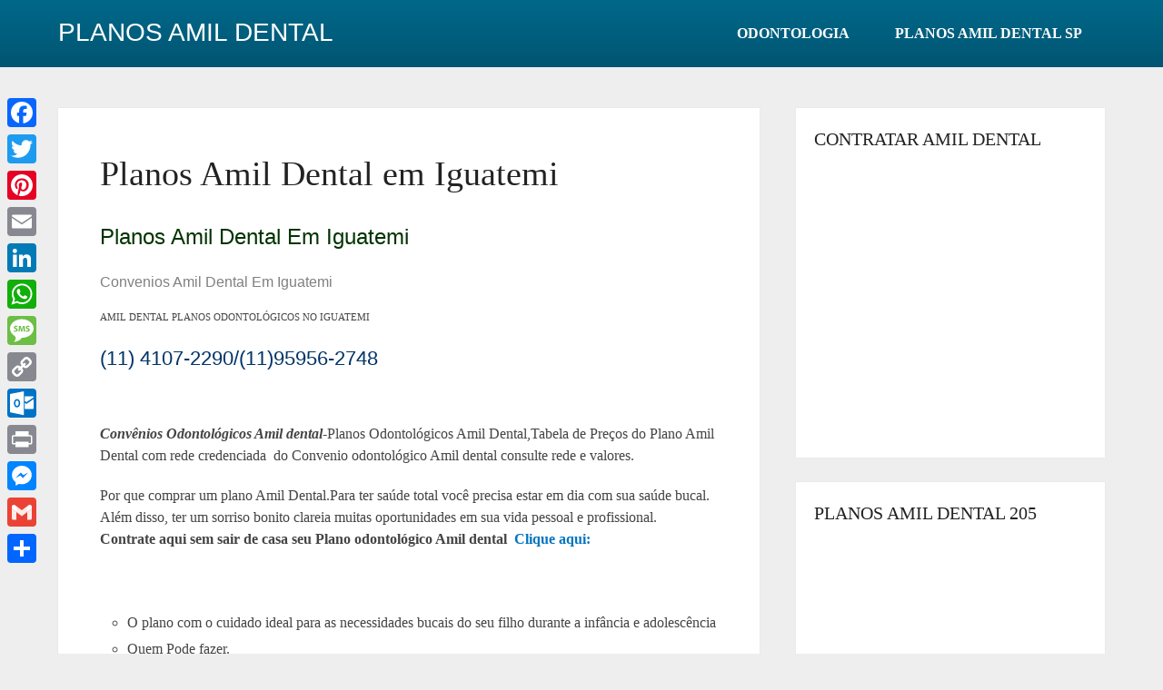

--- FILE ---
content_type: text/html; charset=UTF-8
request_url: https://planosamildentalsp.net.br/planos-amil-dental-em-iguatemi/
body_size: 17417
content:
<!DOCTYPE html><html lang="pt-BR"><head itemscope itemtype="http://schema.org/WebSite"><meta charset="UTF-8"><meta name="viewport" content="width=device-width, initial-scale=1"><link rel="profile" href="https://gmpg.org/xfn/11"><link rel="pingback" href="https://planosamildentalsp.net.br/xmlrpc.php"><meta name='robots' content='index, follow, max-image-preview:large, max-snippet:-1, max-video-preview:-1' /><link rel="canonical" href="https://planosamildentalsp.net.br/planos-amil-dental-em-iguatemi/"><meta name="description" content="Planos Amil Dental Em Iguatemi Convenios Amil Dental Em Iguatemi AMIL DENTAL PLANOS ODONTOLÓGICOS NO IGUATEMI (11) 4107-2290/(11)95956-2748 &nbsp; Convênios Odo"><meta property="og:title" content="Planos Amil Dental em Iguatemi"><meta property="og:type" content="article"><meta property="og:description" content="Planos Amil Dental Em Iguatemi Convenios Amil Dental Em Iguatemi AMIL DENTAL PLANOS ODONTOLÓGICOS NO IGUATEMI (11) 4107-2290/(11)95956-2748 &nbsp; Convênios Odo"><meta property="og:url" content="https://planosamildentalsp.net.br/planos-amil-dental-em-iguatemi/"><meta property="og:locale" content="pt_BR"><meta property="og:site_name" content="Planos Amil Dental"><meta property="article:published_time" content="2017-08-02T22:34:10+00:00"><meta property="article:modified_time" content="2024-08-08T14:15:50+00:00"><meta property="og:updated_time" content="2024-08-08T14:15:50+00:00"><meta name="twitter:card" content="summary_large_image"><title>Planos Amil Dental em Iguatemi</title><meta name="description" content="Planos Amil Dental em Iguatemi-Convenios Amil Dental em Iguatemi-Tabela de Preços do Plano Amil Dental em Iguatemi com rede credenciada confira aqui:" /><link rel="canonical" href="https://planosamildentalsp.net.br/planos-amil-dental-em-iguatemi/" /><meta property="og:locale" content="pt_BR" /><meta property="og:type" content="article" /><meta property="og:title" content="Planos Amil Dental em Iguatemi" /><meta property="og:description" content="Planos Amil Dental em Iguatemi-Convenios Amil Dental em Iguatemi-Tabela de Preços do Plano Amil Dental em Iguatemi com rede credenciada confira aqui:" /><meta property="og:url" content="https://planosamildentalsp.net.br/planos-amil-dental-em-iguatemi/" /><meta property="og:site_name" content="Planos Amil Dental" /><meta property="article:modified_time" content="2024-08-08T14:15:50+00:00" /><meta property="og:image" content="https://i0.wp.com/planosamildentalsp.net.br/wp-content/uploads/2017/07/AMIL-ODONTO.png?fit=500%2C500&ssl=1" /><meta property="og:image:width" content="500" /><meta property="og:image:height" content="500" /><meta property="og:image:type" content="image/png" /><meta name="twitter:card" content="summary_large_image" /><meta name="twitter:label1" content="Est. tempo de leitura" /><meta name="twitter:data1" content="4 minutos" /> <script type="application/ld+json" class="yoast-schema-graph">{"@context":"https://schema.org","@graph":[{"@type":"WebPage","@id":"https://planosamildentalsp.net.br/planos-amil-dental-em-iguatemi/","url":"https://planosamildentalsp.net.br/planos-amil-dental-em-iguatemi/","name":"Planos Amil Dental em Iguatemi","isPartOf":{"@id":"https://planosamildentalsp.net.br/#website"},"datePublished":"2017-08-02T22:34:10+00:00","dateModified":"2024-08-08T14:15:50+00:00","description":"Planos Amil Dental em Iguatemi-Convenios Amil Dental em Iguatemi-Tabela de Preços do Plano Amil Dental em Iguatemi com rede credenciada confira aqui:","breadcrumb":{"@id":"https://planosamildentalsp.net.br/planos-amil-dental-em-iguatemi/#breadcrumb"},"inLanguage":"pt-BR","potentialAction":[{"@type":"ReadAction","target":["https://planosamildentalsp.net.br/planos-amil-dental-em-iguatemi/"]}]},{"@type":"BreadcrumbList","@id":"https://planosamildentalsp.net.br/planos-amil-dental-em-iguatemi/#breadcrumb","itemListElement":[{"@type":"ListItem","position":1,"name":"Início","item":"https://planosamildentalsp.net.br/"},{"@type":"ListItem","position":2,"name":"Planos Amil Dental em Iguatemi"}]},{"@type":"WebSite","@id":"https://planosamildentalsp.net.br/#website","url":"https://planosamildentalsp.net.br/","name":"Planos Amil Dental","description":"Planos Amil Dental Individual e Empresarial Vendas Amil Dental Tel:(11)95956-2748","publisher":{"@id":"https://planosamildentalsp.net.br/#organization"},"alternateName":"Planos Amil Dental","potentialAction":[{"@type":"SearchAction","target":{"@type":"EntryPoint","urlTemplate":"https://planosamildentalsp.net.br/?s={search_term_string}"},"query-input":{"@type":"PropertyValueSpecification","valueRequired":true,"valueName":"search_term_string"}}],"inLanguage":"pt-BR"},{"@type":"Organization","@id":"https://planosamildentalsp.net.br/#organization","name":"Planos Amil Dental","url":"https://planosamildentalsp.net.br/","logo":{"@type":"ImageObject","inLanguage":"pt-BR","@id":"https://planosamildentalsp.net.br/#/schema/logo/image/","url":"https://i0.wp.com/planosamildentalsp.net.br/wp-content/uploads/2017/07/AMIL-ODONTO.png?fit=500%2C500&ssl=1","contentUrl":"https://i0.wp.com/planosamildentalsp.net.br/wp-content/uploads/2017/07/AMIL-ODONTO.png?fit=500%2C500&ssl=1","width":500,"height":500,"caption":"Planos Amil Dental"},"image":{"@id":"https://planosamildentalsp.net.br/#/schema/logo/image/"}}]}</script> <link rel='dns-prefetch' href='//static.addtoany.com' /><link rel='dns-prefetch' href='//www.googletagmanager.com' /><link rel='dns-prefetch' href='//stats.wp.com' /><link rel='dns-prefetch' href='//fonts.googleapis.com' /><link rel='preconnect' href='//c0.wp.com' /><link rel='preconnect' href='//i0.wp.com' /><link rel="alternate" type="application/rss+xml" title="Feed para Planos Amil Dental &raquo;" href="https://planosamildentalsp.net.br/feed/" /><link rel="alternate" type="application/rss+xml" title="Feed de comentários para Planos Amil Dental &raquo;" href="https://planosamildentalsp.net.br/comments/feed/" /><link rel="alternate" title="oEmbed (JSON)" type="application/json+oembed" href="https://planosamildentalsp.net.br/wp-json/oembed/1.0/embed?url=https%3A%2F%2Fplanosamildentalsp.net.br%2Fplanos-amil-dental-em-iguatemi%2F" /><link rel="alternate" title="oEmbed (XML)" type="text/xml+oembed" href="https://planosamildentalsp.net.br/wp-json/oembed/1.0/embed?url=https%3A%2F%2Fplanosamildentalsp.net.br%2Fplanos-amil-dental-em-iguatemi%2F&#038;format=xml" /><style id='wp-img-auto-sizes-contain-inline-css' type='text/css'>img:is([sizes=auto i],[sizes^="auto," i]){contain-intrinsic-size:3000px 1500px}
/*# sourceURL=wp-img-auto-sizes-contain-inline-css */</style><link data-optimized="2" rel="stylesheet" href="https://planosamildentalsp.net.br/wp-content/litespeed/css/bf9a5e4a2fc88456baa51a33323593bc.css?ver=d2bba" /><link rel='stylesheet' id='wp-block-library-css' href='https://c0.wp.com/c/6.9/wp-includes/css/dist/block-library/style.min.css' type='text/css' media='all' /><style id='wp-block-heading-inline-css' type='text/css'>h1:where(.wp-block-heading).has-background,h2:where(.wp-block-heading).has-background,h3:where(.wp-block-heading).has-background,h4:where(.wp-block-heading).has-background,h5:where(.wp-block-heading).has-background,h6:where(.wp-block-heading).has-background{padding:1.25em 2.375em}h1.has-text-align-left[style*=writing-mode]:where([style*=vertical-lr]),h1.has-text-align-right[style*=writing-mode]:where([style*=vertical-rl]),h2.has-text-align-left[style*=writing-mode]:where([style*=vertical-lr]),h2.has-text-align-right[style*=writing-mode]:where([style*=vertical-rl]),h3.has-text-align-left[style*=writing-mode]:where([style*=vertical-lr]),h3.has-text-align-right[style*=writing-mode]:where([style*=vertical-rl]),h4.has-text-align-left[style*=writing-mode]:where([style*=vertical-lr]),h4.has-text-align-right[style*=writing-mode]:where([style*=vertical-rl]),h5.has-text-align-left[style*=writing-mode]:where([style*=vertical-lr]),h5.has-text-align-right[style*=writing-mode]:where([style*=vertical-rl]),h6.has-text-align-left[style*=writing-mode]:where([style*=vertical-lr]),h6.has-text-align-right[style*=writing-mode]:where([style*=vertical-rl]){rotate:180deg}
/*# sourceURL=https://c0.wp.com/c/6.9/wp-includes/blocks/heading/style.min.css */</style><style id='wp-block-image-inline-css' type='text/css'>.wp-block-image>a,.wp-block-image>figure>a{display:inline-block}.wp-block-image img{box-sizing:border-box;height:auto;max-width:100%;vertical-align:bottom}@media not (prefers-reduced-motion){.wp-block-image img.hide{visibility:hidden}.wp-block-image img.show{animation:show-content-image .4s}}.wp-block-image[style*=border-radius] img,.wp-block-image[style*=border-radius]>a{border-radius:inherit}.wp-block-image.has-custom-border img{box-sizing:border-box}.wp-block-image.aligncenter{text-align:center}.wp-block-image.alignfull>a,.wp-block-image.alignwide>a{width:100%}.wp-block-image.alignfull img,.wp-block-image.alignwide img{height:auto;width:100%}.wp-block-image .aligncenter,.wp-block-image .alignleft,.wp-block-image .alignright,.wp-block-image.aligncenter,.wp-block-image.alignleft,.wp-block-image.alignright{display:table}.wp-block-image .aligncenter>figcaption,.wp-block-image .alignleft>figcaption,.wp-block-image .alignright>figcaption,.wp-block-image.aligncenter>figcaption,.wp-block-image.alignleft>figcaption,.wp-block-image.alignright>figcaption{caption-side:bottom;display:table-caption}.wp-block-image .alignleft{float:left;margin:.5em 1em .5em 0}.wp-block-image .alignright{float:right;margin:.5em 0 .5em 1em}.wp-block-image .aligncenter{margin-left:auto;margin-right:auto}.wp-block-image :where(figcaption){margin-bottom:1em;margin-top:.5em}.wp-block-image.is-style-circle-mask img{border-radius:9999px}@supports ((-webkit-mask-image:none) or (mask-image:none)) or (-webkit-mask-image:none){.wp-block-image.is-style-circle-mask img{border-radius:0;-webkit-mask-image:url('data:image/svg+xml;utf8,<svg viewBox="0 0 100 100" xmlns="http://www.w3.org/2000/svg"><circle cx="50" cy="50" r="50"/></svg>');mask-image:url('data:image/svg+xml;utf8,<svg viewBox="0 0 100 100" xmlns="http://www.w3.org/2000/svg"><circle cx="50" cy="50" r="50"/></svg>');mask-mode:alpha;-webkit-mask-position:center;mask-position:center;-webkit-mask-repeat:no-repeat;mask-repeat:no-repeat;-webkit-mask-size:contain;mask-size:contain}}:root :where(.wp-block-image.is-style-rounded img,.wp-block-image .is-style-rounded img){border-radius:9999px}.wp-block-image figure{margin:0}.wp-lightbox-container{display:flex;flex-direction:column;position:relative}.wp-lightbox-container img{cursor:zoom-in}.wp-lightbox-container img:hover+button{opacity:1}.wp-lightbox-container button{align-items:center;backdrop-filter:blur(16px) saturate(180%);background-color:#5a5a5a40;border:none;border-radius:4px;cursor:zoom-in;display:flex;height:20px;justify-content:center;opacity:0;padding:0;position:absolute;right:16px;text-align:center;top:16px;width:20px;z-index:100}@media not (prefers-reduced-motion){.wp-lightbox-container button{transition:opacity .2s ease}}.wp-lightbox-container button:focus-visible{outline:3px auto #5a5a5a40;outline:3px auto -webkit-focus-ring-color;outline-offset:3px}.wp-lightbox-container button:hover{cursor:pointer;opacity:1}.wp-lightbox-container button:focus{opacity:1}.wp-lightbox-container button:focus,.wp-lightbox-container button:hover,.wp-lightbox-container button:not(:hover):not(:active):not(.has-background){background-color:#5a5a5a40;border:none}.wp-lightbox-overlay{box-sizing:border-box;cursor:zoom-out;height:100vh;left:0;overflow:hidden;position:fixed;top:0;visibility:hidden;width:100%;z-index:100000}.wp-lightbox-overlay .close-button{align-items:center;cursor:pointer;display:flex;justify-content:center;min-height:40px;min-width:40px;padding:0;position:absolute;right:calc(env(safe-area-inset-right) + 16px);top:calc(env(safe-area-inset-top) + 16px);z-index:5000000}.wp-lightbox-overlay .close-button:focus,.wp-lightbox-overlay .close-button:hover,.wp-lightbox-overlay .close-button:not(:hover):not(:active):not(.has-background){background:none;border:none}.wp-lightbox-overlay .lightbox-image-container{height:var(--wp--lightbox-container-height);left:50%;overflow:hidden;position:absolute;top:50%;transform:translate(-50%,-50%);transform-origin:top left;width:var(--wp--lightbox-container-width);z-index:9999999999}.wp-lightbox-overlay .wp-block-image{align-items:center;box-sizing:border-box;display:flex;height:100%;justify-content:center;margin:0;position:relative;transform-origin:0 0;width:100%;z-index:3000000}.wp-lightbox-overlay .wp-block-image img{height:var(--wp--lightbox-image-height);min-height:var(--wp--lightbox-image-height);min-width:var(--wp--lightbox-image-width);width:var(--wp--lightbox-image-width)}.wp-lightbox-overlay .wp-block-image figcaption{display:none}.wp-lightbox-overlay button{background:none;border:none}.wp-lightbox-overlay .scrim{background-color:#fff;height:100%;opacity:.9;position:absolute;width:100%;z-index:2000000}.wp-lightbox-overlay.active{visibility:visible}@media not (prefers-reduced-motion){.wp-lightbox-overlay.active{animation:turn-on-visibility .25s both}.wp-lightbox-overlay.active img{animation:turn-on-visibility .35s both}.wp-lightbox-overlay.show-closing-animation:not(.active){animation:turn-off-visibility .35s both}.wp-lightbox-overlay.show-closing-animation:not(.active) img{animation:turn-off-visibility .25s both}.wp-lightbox-overlay.zoom.active{animation:none;opacity:1;visibility:visible}.wp-lightbox-overlay.zoom.active .lightbox-image-container{animation:lightbox-zoom-in .4s}.wp-lightbox-overlay.zoom.active .lightbox-image-container img{animation:none}.wp-lightbox-overlay.zoom.active .scrim{animation:turn-on-visibility .4s forwards}.wp-lightbox-overlay.zoom.show-closing-animation:not(.active){animation:none}.wp-lightbox-overlay.zoom.show-closing-animation:not(.active) .lightbox-image-container{animation:lightbox-zoom-out .4s}.wp-lightbox-overlay.zoom.show-closing-animation:not(.active) .lightbox-image-container img{animation:none}.wp-lightbox-overlay.zoom.show-closing-animation:not(.active) .scrim{animation:turn-off-visibility .4s forwards}}@keyframes show-content-image{0%{visibility:hidden}99%{visibility:hidden}to{visibility:visible}}@keyframes turn-on-visibility{0%{opacity:0}to{opacity:1}}@keyframes turn-off-visibility{0%{opacity:1;visibility:visible}99%{opacity:0;visibility:visible}to{opacity:0;visibility:hidden}}@keyframes lightbox-zoom-in{0%{transform:translate(calc((-100vw + var(--wp--lightbox-scrollbar-width))/2 + var(--wp--lightbox-initial-left-position)),calc(-50vh + var(--wp--lightbox-initial-top-position))) scale(var(--wp--lightbox-scale))}to{transform:translate(-50%,-50%) scale(1)}}@keyframes lightbox-zoom-out{0%{transform:translate(-50%,-50%) scale(1);visibility:visible}99%{visibility:visible}to{transform:translate(calc((-100vw + var(--wp--lightbox-scrollbar-width))/2 + var(--wp--lightbox-initial-left-position)),calc(-50vh + var(--wp--lightbox-initial-top-position))) scale(var(--wp--lightbox-scale));visibility:hidden}}
/*# sourceURL=https://c0.wp.com/c/6.9/wp-includes/blocks/image/style.min.css */</style><style id='wp-block-image-theme-inline-css' type='text/css'>:root :where(.wp-block-image figcaption){color:#555;font-size:13px;text-align:center}.is-dark-theme :root :where(.wp-block-image figcaption){color:#ffffffa6}.wp-block-image{margin:0 0 1em}
/*# sourceURL=https://c0.wp.com/c/6.9/wp-includes/blocks/image/theme.min.css */</style><style id='global-styles-inline-css' type='text/css'>:root{--wp--preset--aspect-ratio--square: 1;--wp--preset--aspect-ratio--4-3: 4/3;--wp--preset--aspect-ratio--3-4: 3/4;--wp--preset--aspect-ratio--3-2: 3/2;--wp--preset--aspect-ratio--2-3: 2/3;--wp--preset--aspect-ratio--16-9: 16/9;--wp--preset--aspect-ratio--9-16: 9/16;--wp--preset--color--black: #000000;--wp--preset--color--cyan-bluish-gray: #abb8c3;--wp--preset--color--white: #ffffff;--wp--preset--color--pale-pink: #f78da7;--wp--preset--color--vivid-red: #cf2e2e;--wp--preset--color--luminous-vivid-orange: #ff6900;--wp--preset--color--luminous-vivid-amber: #fcb900;--wp--preset--color--light-green-cyan: #7bdcb5;--wp--preset--color--vivid-green-cyan: #00d084;--wp--preset--color--pale-cyan-blue: #8ed1fc;--wp--preset--color--vivid-cyan-blue: #0693e3;--wp--preset--color--vivid-purple: #9b51e0;--wp--preset--gradient--vivid-cyan-blue-to-vivid-purple: linear-gradient(135deg,rgb(6,147,227) 0%,rgb(155,81,224) 100%);--wp--preset--gradient--light-green-cyan-to-vivid-green-cyan: linear-gradient(135deg,rgb(122,220,180) 0%,rgb(0,208,130) 100%);--wp--preset--gradient--luminous-vivid-amber-to-luminous-vivid-orange: linear-gradient(135deg,rgb(252,185,0) 0%,rgb(255,105,0) 100%);--wp--preset--gradient--luminous-vivid-orange-to-vivid-red: linear-gradient(135deg,rgb(255,105,0) 0%,rgb(207,46,46) 100%);--wp--preset--gradient--very-light-gray-to-cyan-bluish-gray: linear-gradient(135deg,rgb(238,238,238) 0%,rgb(169,184,195) 100%);--wp--preset--gradient--cool-to-warm-spectrum: linear-gradient(135deg,rgb(74,234,220) 0%,rgb(151,120,209) 20%,rgb(207,42,186) 40%,rgb(238,44,130) 60%,rgb(251,105,98) 80%,rgb(254,248,76) 100%);--wp--preset--gradient--blush-light-purple: linear-gradient(135deg,rgb(255,206,236) 0%,rgb(152,150,240) 100%);--wp--preset--gradient--blush-bordeaux: linear-gradient(135deg,rgb(254,205,165) 0%,rgb(254,45,45) 50%,rgb(107,0,62) 100%);--wp--preset--gradient--luminous-dusk: linear-gradient(135deg,rgb(255,203,112) 0%,rgb(199,81,192) 50%,rgb(65,88,208) 100%);--wp--preset--gradient--pale-ocean: linear-gradient(135deg,rgb(255,245,203) 0%,rgb(182,227,212) 50%,rgb(51,167,181) 100%);--wp--preset--gradient--electric-grass: linear-gradient(135deg,rgb(202,248,128) 0%,rgb(113,206,126) 100%);--wp--preset--gradient--midnight: linear-gradient(135deg,rgb(2,3,129) 0%,rgb(40,116,252) 100%);--wp--preset--font-size--small: 13px;--wp--preset--font-size--medium: 20px;--wp--preset--font-size--large: 36px;--wp--preset--font-size--x-large: 42px;--wp--preset--spacing--20: 0.44rem;--wp--preset--spacing--30: 0.67rem;--wp--preset--spacing--40: 1rem;--wp--preset--spacing--50: 1.5rem;--wp--preset--spacing--60: 2.25rem;--wp--preset--spacing--70: 3.38rem;--wp--preset--spacing--80: 5.06rem;--wp--preset--shadow--natural: 6px 6px 9px rgba(0, 0, 0, 0.2);--wp--preset--shadow--deep: 12px 12px 50px rgba(0, 0, 0, 0.4);--wp--preset--shadow--sharp: 6px 6px 0px rgba(0, 0, 0, 0.2);--wp--preset--shadow--outlined: 6px 6px 0px -3px rgb(255, 255, 255), 6px 6px rgb(0, 0, 0);--wp--preset--shadow--crisp: 6px 6px 0px rgb(0, 0, 0);}:where(.is-layout-flex){gap: 0.5em;}:where(.is-layout-grid){gap: 0.5em;}body .is-layout-flex{display: flex;}.is-layout-flex{flex-wrap: wrap;align-items: center;}.is-layout-flex > :is(*, div){margin: 0;}body .is-layout-grid{display: grid;}.is-layout-grid > :is(*, div){margin: 0;}:where(.wp-block-columns.is-layout-flex){gap: 2em;}:where(.wp-block-columns.is-layout-grid){gap: 2em;}:where(.wp-block-post-template.is-layout-flex){gap: 1.25em;}:where(.wp-block-post-template.is-layout-grid){gap: 1.25em;}.has-black-color{color: var(--wp--preset--color--black) !important;}.has-cyan-bluish-gray-color{color: var(--wp--preset--color--cyan-bluish-gray) !important;}.has-white-color{color: var(--wp--preset--color--white) !important;}.has-pale-pink-color{color: var(--wp--preset--color--pale-pink) !important;}.has-vivid-red-color{color: var(--wp--preset--color--vivid-red) !important;}.has-luminous-vivid-orange-color{color: var(--wp--preset--color--luminous-vivid-orange) !important;}.has-luminous-vivid-amber-color{color: var(--wp--preset--color--luminous-vivid-amber) !important;}.has-light-green-cyan-color{color: var(--wp--preset--color--light-green-cyan) !important;}.has-vivid-green-cyan-color{color: var(--wp--preset--color--vivid-green-cyan) !important;}.has-pale-cyan-blue-color{color: var(--wp--preset--color--pale-cyan-blue) !important;}.has-vivid-cyan-blue-color{color: var(--wp--preset--color--vivid-cyan-blue) !important;}.has-vivid-purple-color{color: var(--wp--preset--color--vivid-purple) !important;}.has-black-background-color{background-color: var(--wp--preset--color--black) !important;}.has-cyan-bluish-gray-background-color{background-color: var(--wp--preset--color--cyan-bluish-gray) !important;}.has-white-background-color{background-color: var(--wp--preset--color--white) !important;}.has-pale-pink-background-color{background-color: var(--wp--preset--color--pale-pink) !important;}.has-vivid-red-background-color{background-color: var(--wp--preset--color--vivid-red) !important;}.has-luminous-vivid-orange-background-color{background-color: var(--wp--preset--color--luminous-vivid-orange) !important;}.has-luminous-vivid-amber-background-color{background-color: var(--wp--preset--color--luminous-vivid-amber) !important;}.has-light-green-cyan-background-color{background-color: var(--wp--preset--color--light-green-cyan) !important;}.has-vivid-green-cyan-background-color{background-color: var(--wp--preset--color--vivid-green-cyan) !important;}.has-pale-cyan-blue-background-color{background-color: var(--wp--preset--color--pale-cyan-blue) !important;}.has-vivid-cyan-blue-background-color{background-color: var(--wp--preset--color--vivid-cyan-blue) !important;}.has-vivid-purple-background-color{background-color: var(--wp--preset--color--vivid-purple) !important;}.has-black-border-color{border-color: var(--wp--preset--color--black) !important;}.has-cyan-bluish-gray-border-color{border-color: var(--wp--preset--color--cyan-bluish-gray) !important;}.has-white-border-color{border-color: var(--wp--preset--color--white) !important;}.has-pale-pink-border-color{border-color: var(--wp--preset--color--pale-pink) !important;}.has-vivid-red-border-color{border-color: var(--wp--preset--color--vivid-red) !important;}.has-luminous-vivid-orange-border-color{border-color: var(--wp--preset--color--luminous-vivid-orange) !important;}.has-luminous-vivid-amber-border-color{border-color: var(--wp--preset--color--luminous-vivid-amber) !important;}.has-light-green-cyan-border-color{border-color: var(--wp--preset--color--light-green-cyan) !important;}.has-vivid-green-cyan-border-color{border-color: var(--wp--preset--color--vivid-green-cyan) !important;}.has-pale-cyan-blue-border-color{border-color: var(--wp--preset--color--pale-cyan-blue) !important;}.has-vivid-cyan-blue-border-color{border-color: var(--wp--preset--color--vivid-cyan-blue) !important;}.has-vivid-purple-border-color{border-color: var(--wp--preset--color--vivid-purple) !important;}.has-vivid-cyan-blue-to-vivid-purple-gradient-background{background: var(--wp--preset--gradient--vivid-cyan-blue-to-vivid-purple) !important;}.has-light-green-cyan-to-vivid-green-cyan-gradient-background{background: var(--wp--preset--gradient--light-green-cyan-to-vivid-green-cyan) !important;}.has-luminous-vivid-amber-to-luminous-vivid-orange-gradient-background{background: var(--wp--preset--gradient--luminous-vivid-amber-to-luminous-vivid-orange) !important;}.has-luminous-vivid-orange-to-vivid-red-gradient-background{background: var(--wp--preset--gradient--luminous-vivid-orange-to-vivid-red) !important;}.has-very-light-gray-to-cyan-bluish-gray-gradient-background{background: var(--wp--preset--gradient--very-light-gray-to-cyan-bluish-gray) !important;}.has-cool-to-warm-spectrum-gradient-background{background: var(--wp--preset--gradient--cool-to-warm-spectrum) !important;}.has-blush-light-purple-gradient-background{background: var(--wp--preset--gradient--blush-light-purple) !important;}.has-blush-bordeaux-gradient-background{background: var(--wp--preset--gradient--blush-bordeaux) !important;}.has-luminous-dusk-gradient-background{background: var(--wp--preset--gradient--luminous-dusk) !important;}.has-pale-ocean-gradient-background{background: var(--wp--preset--gradient--pale-ocean) !important;}.has-electric-grass-gradient-background{background: var(--wp--preset--gradient--electric-grass) !important;}.has-midnight-gradient-background{background: var(--wp--preset--gradient--midnight) !important;}.has-small-font-size{font-size: var(--wp--preset--font-size--small) !important;}.has-medium-font-size{font-size: var(--wp--preset--font-size--medium) !important;}.has-large-font-size{font-size: var(--wp--preset--font-size--large) !important;}.has-x-large-font-size{font-size: var(--wp--preset--font-size--x-large) !important;}
/*# sourceURL=global-styles-inline-css */</style><style id='classic-theme-styles-inline-css' type='text/css'>/*! This file is auto-generated */
.wp-block-button__link{color:#fff;background-color:#32373c;border-radius:9999px;box-shadow:none;text-decoration:none;padding:calc(.667em + 2px) calc(1.333em + 2px);font-size:1.125em}.wp-block-file__button{background:#32373c;color:#fff;text-decoration:none}
/*# sourceURL=/wp-includes/css/classic-themes.min.css */</style><link rel='stylesheet' id='dashicons-css' href='https://c0.wp.com/c/6.9/wp-includes/css/dashicons.min.css' type='text/css' media='all' /><link rel='stylesheet' id='admin-bar-css' href='https://c0.wp.com/c/6.9/wp-includes/css/admin-bar.min.css' type='text/css' media='all' /><style id='admin-bar-inline-css' type='text/css'>/* Hide CanvasJS credits for P404 charts specifically */
    #p404RedirectChart .canvasjs-chart-credit {
        display: none !important;
    }
    
    #p404RedirectChart canvas {
        border-radius: 6px;
    }

    .p404-redirect-adminbar-weekly-title {
        font-weight: bold;
        font-size: 14px;
        color: #fff;
        margin-bottom: 6px;
    }

    #wpadminbar #wp-admin-bar-p404_free_top_button .ab-icon:before {
        content: "\f103";
        color: #dc3545;
        top: 3px;
    }
    
    #wp-admin-bar-p404_free_top_button .ab-item {
        min-width: 80px !important;
        padding: 0px !important;
    }
    
    /* Ensure proper positioning and z-index for P404 dropdown */
    .p404-redirect-adminbar-dropdown-wrap { 
        min-width: 0; 
        padding: 0;
        position: static !important;
    }
    
    #wpadminbar #wp-admin-bar-p404_free_top_button_dropdown {
        position: static !important;
    }
    
    #wpadminbar #wp-admin-bar-p404_free_top_button_dropdown .ab-item {
        padding: 0 !important;
        margin: 0 !important;
    }
    
    .p404-redirect-dropdown-container {
        min-width: 340px;
        padding: 18px 18px 12px 18px;
        background: #23282d !important;
        color: #fff;
        border-radius: 12px;
        box-shadow: 0 8px 32px rgba(0,0,0,0.25);
        margin-top: 10px;
        position: relative !important;
        z-index: 999999 !important;
        display: block !important;
        border: 1px solid #444;
    }
    
    /* Ensure P404 dropdown appears on hover */
    #wpadminbar #wp-admin-bar-p404_free_top_button .p404-redirect-dropdown-container { 
        display: none !important;
    }
    
    #wpadminbar #wp-admin-bar-p404_free_top_button:hover .p404-redirect-dropdown-container { 
        display: block !important;
    }
    
    #wpadminbar #wp-admin-bar-p404_free_top_button:hover #wp-admin-bar-p404_free_top_button_dropdown .p404-redirect-dropdown-container {
        display: block !important;
    }
    
    .p404-redirect-card {
        background: #2c3338;
        border-radius: 8px;
        padding: 18px 18px 12px 18px;
        box-shadow: 0 2px 8px rgba(0,0,0,0.07);
        display: flex;
        flex-direction: column;
        align-items: flex-start;
        border: 1px solid #444;
    }
    
    .p404-redirect-btn {
        display: inline-block;
        background: #dc3545;
        color: #fff !important;
        font-weight: bold;
        padding: 5px 22px;
        border-radius: 8px;
        text-decoration: none;
        font-size: 17px;
        transition: background 0.2s, box-shadow 0.2s;
        margin-top: 8px;
        box-shadow: 0 2px 8px rgba(220,53,69,0.15);
        text-align: center;
        line-height: 1.6;
    }
    
    .p404-redirect-btn:hover {
        background: #c82333;
        color: #fff !important;
        box-shadow: 0 4px 16px rgba(220,53,69,0.25);
    }
    
    /* Prevent conflicts with other admin bar dropdowns */
    #wpadminbar .ab-top-menu > li:hover > .ab-item,
    #wpadminbar .ab-top-menu > li.hover > .ab-item {
        z-index: auto;
    }
    
    #wpadminbar #wp-admin-bar-p404_free_top_button:hover > .ab-item {
        z-index: 999998 !important;
    }
    
/*# sourceURL=admin-bar-inline-css */</style><style id='schema-lite-style-inline-css' type='text/css'>#site-header, #navigation.mobile-menu-wrapper { background-image: url('https://planosamildentalsp.net.br/wp-content/uploads/2022/09/PLANO-DE-SAUDE-SAO-MIGUEL-SAUDE-SAUDE.jpg'); }
		.primary-navigation #navigation li:hover > a, #tabber .inside li .meta b,footer .widget li a:hover,.fn a,.reply a,#tabber .inside li div.info .entry-title a:hover, #navigation ul ul a:hover,.single_post a:not(.wp-block-button__link), a:hover, .sidebar.c-4-12 .textwidget a, #site-footer .textwidget a, #commentform a, #tabber .inside li a, .copyrights a:hover, a, .sidebar.c-4-12 a:hover, .top a:hover, footer .tagcloud a:hover, .title a, .related-posts .post:hover .title { color: #0274be; }

		#navigation ul li.current-menu-item a { color: #0274be!important; }

		.nav-previous a:hover, .nav-next a:hover, #commentform input#submit, #searchform input[type='submit'], .home_menu_item, .currenttext, .pagination a:hover, .mts-subscribe input[type='submit'], .pagination .current, .woocommerce nav.woocommerce-pagination ul li a:focus, .woocommerce nav.woocommerce-pagination ul li a:hover, .woocommerce nav.woocommerce-pagination ul li span.current, .woocommerce-product-search input[type='submit'], .woocommerce a.button, .woocommerce-page a.button, .woocommerce button.button, .woocommerce-page button.button, .woocommerce input.button, .woocommerce-page input.button, .woocommerce #respond input#submit, .woocommerce-page #respond input#submit, .woocommerce #content input.button, .woocommerce-page #content input.button, .featured-thumbnail .latestPost-review-wrapper.wp-review-show-total, .tagcloud a, .woocommerce nav.woocommerce-pagination ul li span.current, .woocommerce-page nav.woocommerce-pagination ul li span.current, .woocommerce #content nav.woocommerce-pagination ul li span.current, .woocommerce-page #content nav.woocommerce-pagination ul li span.current, .woocommerce nav.woocommerce-pagination ul li a:hover, .woocommerce-page nav.woocommerce-pagination ul li a:hover, .woocommerce #content nav.woocommerce-pagination ul li a:hover, .woocommerce-page #content nav.woocommerce-pagination ul li a:hover, #searchform input[type='submit'], .woocommerce-product-search input[type='submit'] { background-color: #0274be; }

		.woocommerce nav.woocommerce-pagination ul li span.current, .woocommerce-page nav.woocommerce-pagination ul li span.current, .woocommerce #content nav.woocommerce-pagination ul li span.current, .woocommerce-page #content nav.woocommerce-pagination ul li span.current, .woocommerce nav.woocommerce-pagination ul li a:hover, .woocommerce-page nav.woocommerce-pagination ul li a:hover, .woocommerce #content nav.woocommerce-pagination ul li a:hover, .woocommerce-page #content nav.woocommerce-pagination ul li a:hover, .woocommerce nav.woocommerce-pagination ul li a:focus, .woocommerce-page nav.woocommerce-pagination ul li a:focus, .woocommerce #content nav.woocommerce-pagination ul li a:focus, .woocommerce-page #content nav.woocommerce-pagination ul li a:focus, .pagination .current, .tagcloud a { border-color: #0274be; }
		.corner { border-color: transparent transparent #0274be transparent;}

		footer, #commentform input#submit:hover, .featured-thumbnail .latestPost-review-wrapper { background-color: #222222; }
			
/*# sourceURL=schema-lite-style-inline-css */</style><style id='addtoany-inline-css' type='text/css'>@media screen and (max-width:980px){
.a2a_floating_style.a2a_vertical_style{display:none;}
}
@media screen and (min-width:981px){
.a2a_floating_style.a2a_default_style{display:none;}
}
/*# sourceURL=addtoany-inline-css */</style> <script id="addtoany-core-js-before" type="litespeed/javascript">window.a2a_config=window.a2a_config||{};a2a_config.callbacks=[];a2a_config.overlays=[];a2a_config.templates={};a2a_localize={Share:"Share",Save:"Save",Subscribe:"Subscribe",Email:"Email",Bookmark:"Bookmark",ShowAll:"Show all",ShowLess:"Show less",FindServices:"Find service(s)",FindAnyServiceToAddTo:"Instantly find any service to add to",PoweredBy:"Powered by",ShareViaEmail:"Share via email",SubscribeViaEmail:"Subscribe via email",BookmarkInYourBrowser:"Bookmark in your browser",BookmarkInstructions:"Press Ctrl+D or \u2318+D to bookmark this page",AddToYourFavorites:"Add to your favorites",SendFromWebOrProgram:"Send from any email address or email program",EmailProgram:"Email program",More:"More&#8230;",ThanksForSharing:"Thanks for sharing!",ThanksForFollowing:"Thanks for following!"}</script> <script type="text/javascript" defer src="https://static.addtoany.com/menu/page.js" id="addtoany-core-js"></script> <script type="litespeed/javascript" data-src="https://c0.wp.com/c/6.9/wp-includes/js/jquery/jquery.min.js" id="jquery-core-js"></script> <script type="litespeed/javascript" data-src="https://c0.wp.com/c/6.9/wp-includes/js/jquery/jquery-migrate.min.js" id="jquery-migrate-js"></script> 
 <script type="litespeed/javascript" data-src="https://www.googletagmanager.com/gtag/js?id=GT-MRL33R6" id="google_gtagjs-js"></script> <script id="google_gtagjs-js-after" type="litespeed/javascript">window.dataLayer=window.dataLayer||[];function gtag(){dataLayer.push(arguments)}
gtag("set","linker",{"domains":["planosamildentalsp.net.br"]});gtag("js",new Date());gtag("set","developer_id.dZTNiMT",!0);gtag("config","GT-MRL33R6")</script> <link rel="https://api.w.org/" href="https://planosamildentalsp.net.br/wp-json/" /><link rel="alternate" title="JSON" type="application/json" href="https://planosamildentalsp.net.br/wp-json/wp/v2/pages/344" /><link rel="EditURI" type="application/rsd+xml" title="RSD" href="https://planosamildentalsp.net.br/xmlrpc.php?rsd" /><meta name="generator" content="WordPress 6.9" /><link rel='shortlink' href='https://planosamildentalsp.net.br/?p=344' /><meta name="generator" content="Site Kit by Google 1.167.0" /><script type="application/ld+json">{
    "@context": "https://schema.org/",
    "@type": "CreativeWorkSeries",
    "name": "Planos Amil Dental em Iguatemi",
    "aggregateRating": {
        "@type": "AggregateRating",
        "ratingValue": "4.1",
        "bestRating": "5",
        "ratingCount": "8"
    }
}</script><script type="litespeed/javascript">document.createElement("picture");if(!window.HTMLPictureElement&&document.addEventListener){window.addEventListener("DOMContentLiteSpeedLoaded",function(){var s=document.createElement("script");s.src="https://planosamildentalsp.net.br/wp-content/plugins/webp-express/js/picturefill.min.js";document.body.appendChild(s)})}</script> <style>img#wpstats{display:none}</style> <script type="litespeed/javascript">document.documentElement.className=document.documentElement.className.replace('no-js','js')</script> <style>.no-js img.lazyload { display: none; }
			figure.wp-block-image img.lazyloading { min-width: 150px; }
							.lazyload, .lazyloading { opacity: 0; }
				.lazyloaded {
					opacity: 1;
					transition: opacity 400ms;
					transition-delay: 0ms;
				}</style><meta name="google-adsense-platform-account" content="ca-host-pub-2644536267352236"><meta name="google-adsense-platform-domain" content="sitekit.withgoogle.com">
<style type="text/css">.site-title a,
			.site-description, #navigation a {
				color: #ffffff;
			}</style><link rel="icon" href="https://i0.wp.com/planosamildentalsp.net.br/wp-content/uploads/2024/06/cropped-AMIL-DENTAL.webp?fit=32%2C32&#038;ssl=1" sizes="32x32" /><link rel="icon" href="https://i0.wp.com/planosamildentalsp.net.br/wp-content/uploads/2024/06/cropped-AMIL-DENTAL.webp?fit=192%2C192&#038;ssl=1" sizes="192x192" /><link rel="apple-touch-icon" href="https://i0.wp.com/planosamildentalsp.net.br/wp-content/uploads/2024/06/cropped-AMIL-DENTAL.webp?fit=180%2C180&#038;ssl=1" /><meta name="msapplication-TileImage" content="https://i0.wp.com/planosamildentalsp.net.br/wp-content/uploads/2024/06/cropped-AMIL-DENTAL.webp?fit=270%2C270&#038;ssl=1" /></head><body class="wp-singular page-template-default page page-id-344 wp-embed-responsive wp-theme-schema-lite boxed cslayout" itemscope itemtype="http://schema.org/WebPage"><div class="main-container">
<a class="skip-link screen-reader-text" href="#content">Skip to content</a><div class="top-navigation"><div class="container clear"><nav id="navigation" class="top-navigation" role="navigation" itemscope itemtype="http://schema.org/SiteNavigationElement"></nav></div></div><header id="site-header" role="banner" itemscope itemtype="http://schema.org/WPHeader"><div class="container clear"><div class="site-branding"><h2 id="logo" class="site-title" itemprop="headline">
<a href="https://planosamildentalsp.net.br">Planos Amil Dental</a></h2></div><div class="primary-navigation" itemscope itemtype="http://schema.org/SiteNavigationElement">
<a href="#" id="pull" class="toggle-mobile-menu">Menu</a><nav id="navigation" class="primary-navigation mobile-menu-wrapper" role="navigation"><ul class="menu clearfix"><li class="cat-item cat-item-205"><a href="https://planosamildentalsp.net.br/category/odontologia/">Odontologia</a></li><li class="cat-item cat-item-3"><a href="https://planosamildentalsp.net.br/category/planos-amil-dental-sp/">planos amil dental sp</a></li></ul></nav></div></div></header><div id="page" class="single clear"><div class="content"><article class="article"><div id="content_box" ><div id="post-344" class="g post post-344 page type-page status-publish hentry"><div class="single_page single_post clear"><header><h1 class="title">Planos Amil Dental em Iguatemi</h1></header><div id="content" class="post-single-content box mark-links"><h1><span style="font-family: 'arial black', sans-serif; font-size: 24px; color: #003300;">Planos Amil Dental Em Iguatemi</span></h1><h2><span style="font-family: 'arial black', sans-serif; font-size: 12pt; color: #808080;">Convenios Amil Dental Em Iguatemi</span></h2><p><span style="font-size: 8pt;">AMIL DENTAL PLANOS ODONTOLÓGICOS NO IGUATEMI</span></p><h3><span style="font-family: 'arial black', sans-serif; color: #003366;">(11) 4107-2290/(11)95956-2748</span></h3><p>&nbsp;</p><p><em><strong>Convênios Odontológicos Amil dental</strong></em>-Planos Odontológicos Amil Dental,Tabela de Preços do Plano Amil Dental com rede credenciada  do Convenio odontológico Amil dental consulte rede e valores.</p><p>Por que comprar um plano Amil Dental.Para ter saúde total você precisa estar em dia com sua saúde bucal. Além disso, ter um sorriso bonito clareia muitas oportunidades em sua vida pessoal e profissional.<br />
<strong>Contrate aqui sem sair de casa seu Plano odontológico Amil dental <a href="https://www.planosdesaudesp.net.br//planos-odontologicos/"> </a><a href="https://planosamildentalsp.net.br/" target="_blank" rel="noopener noreferrer">Clique aqui:</a></strong></p><p>&nbsp;</p><ul style="list-style-type: circle;"><li>O plano com o cuidado ideal para as necessidades bucais do seu filho durante a infância e adolescência</li><li>Quem Pode fazer.</li><li>O plano Dental K25 pode ser contratado para crianças e adolescentes até 14 anos</li></ul><div id="quads-ad2" class="quads-location quads-ad2"></div><p><span style="font-family: 'arial black', sans-serif; font-size: 24px;">PEQUENAS E MÉDIAS EMPRESAS -PME</span></p><p>O planos Amil Dental 205 Empresarial pode ser contratado para empresas de 2 a 99 beneficiários, sendo no mínimo 1 titular.</p><p>&nbsp;</p><h4>LINHA PREMIUM EMPRESARIAL</h4><p>De 04 a 29 vidas com, no mínimo, 1 titular (preço por pessoa)</p><p>&nbsp;</p><hr /><p>O plano Amil Dental P2000 possui cobertura integral para todos os procedimentos do Rol ANS (Agência Nacional de Saúde</p><ul class="listaPadrao"><li>Clareamento convencional (gel + moldeira)</li><li>Limpeza, prevenção e aplicação de flúor (profilaxia)</li><li>Tratamento de canal (endodontia)</li><li>Restaurações (dentística)</li><li>Diagnóstico e Tratamento de Problemas de Gengiva (de acordo com o laudo)</li><li>Cirurgias, inclusive retirada de Siso</li><li>Raios X (panorâmicos e periapicais)</li><li>Urgência/Emergência</li><li>Tratamento de Sintomas de Herpes</li><li>Tratamento de ATM/DTM – problemas de abertura e fechamento da boca/ranger de dente</li><li>Próteses do Rol: Coroa Metálica prateada e dourada para dentes de trás, Coroa de Cerômero (tipo de resina, cor do dente) nos dentes da frente, Coroa Acrílica (cor do dente)</li><li>Documentação básica para aparelho ortodôntico</li></ul><p>&nbsp;</p><div id="wi1700008-SDCproduct-description-id" data-bind="element: 'SDCproduct-description'"><hr /><p>O plano Amil Dental P2500 possui cobertura integral para todos os procedimentos do Rol ANS (Agência Nacional de Saúde</p><ul class="listaPadrao"><li>Instalação e manutenção de aparelho ortodôntico fixo metálico</li><li>Clareamento convencional (gel + moldeira)</li><li>Limpeza, prevenção e aplicação de flúor (profilaxia)</li><li>Tratamento de canal (endodontia)</li><li>Restaurações (dentística)</li><li>Diagnóstico e Tratamento de Problemas de Gengiva (de acordo com o laudo)</li><li>Cirurgias, inclusive retirada de Siso</li><li>Raios X (panorâmicos e periapicais)</li><li>Urgência/Emergência</li><li>Tratamento de Sintomas de Herpes</li><li>Tratamento de ATM/DTM – problemas de abertura e fechamento da boca/ranger de dente</li><li>Prótese parcial removível inilateral, Prótese parcial removível com grampos bilateral e Prótese total</li><li>Documentação completa para aparelho ortodôntico</li></ul></div><p>&nbsp;</p><div id="wi1700008-SDCproduct-description-id" data-bind="element: 'SDCproduct-description'"><hr /><p>O plano Amil Dental P6500 possui cobertura integral para todos os procedimentos do Rol ANS (Agência Nacional de Saúde</p><ul class="listaPadrao"><li>Instalação e manutenção de aparelho fixo estético, autoligável e lingual</li><li>Clareamento à laser</li><li>Limpeza, prevenção e aplicação de flúor (profilaxia)</li><li>Tratamento de canal (endodontia)</li><li>Restaurações (dentística)</li><li>Diagnóstico e Tratamento de Problemas de Gengiva (de acordo com o laudo)</li><li>Cirurgias, inclusive retirada de Siso</li><li>Raios X (panorâmicos e periapicais)</li><li>Urgência/Emergência</li><li>Tratamento de Sintomas de Herpes</li><li>Tratamento de ATM/DTM – problemas de abertura e fechamento da boca/ranger de dente</li><li>Prótesesparcial removível unilateral, Prótese parcial removível com grampos bilateral e Prótese total</li><li>Documentação completa para aparelho ortodôntico</li></ul></div><p>&nbsp;</p><div id="wi1700008-SDCproduct-description-id" data-bind="element: 'SDCproduct-description'"><hr /><p>O plano Amil Dental P7000 possui cobertura integral para todos os procedimentos do Rol ANS (Agência Nacional de Saúde</p><ul class="listaPadrao"><li>Implante</li><li>Instalação e manutenção de aparelho ortodôntico fixo estético, autoligável e lingual</li><li>Clareamento à laser</li><li>Limpeza, prevenção e aplicação de flúor (profilaxia)</li><li>Tratamento de canal (endodontia)</li><li>Restaurações (dentística)</li><li>Diagnóstico e Tratamento de Problemas de Gengiva (de acordo com o laudo)</li><li>Cirurgias, inclusive retirada de Siso</li><li>Raios X (panorâmicos e periapicais)</li><li>Urgência/Emergência</li><li>Tratamento de Sintomas de Herpes</li><li>Tratamento de ATM/DTM – problemas de abertura e fechamento da boca/ranger de dente</li><li>Prótese parcial removível unilateral, Prótese parcial removível com grampo bilateral e Prótese total</li><li>Documentação completa para aparelho ortodôntico</li></ul><p>&nbsp;</p><p>As informações de preços, carências, redes,  etc, contidas nesta tabela, podem sofrer alterações a qualquer momento.</p><h2><span style="font-family: 'arial black', sans-serif;">(11) 4107-2290 (11) 95956-2748</span></h2></div><p>&nbsp;</p><div class="addtoany_share_save_container addtoany_content addtoany_content_bottom"><div class="a2a_kit a2a_kit_size_32 addtoany_list" data-a2a-url="https://planosamildentalsp.net.br/planos-amil-dental-em-iguatemi/" data-a2a-title="Planos Amil Dental em Iguatemi"><a class="a2a_button_facebook" href="https://www.addtoany.com/add_to/facebook?linkurl=https%3A%2F%2Fplanosamildentalsp.net.br%2Fplanos-amil-dental-em-iguatemi%2F&amp;linkname=Planos%20Amil%20Dental%20em%20Iguatemi" title="Facebook" rel="nofollow noopener" target="_blank"></a><a class="a2a_button_twitter" href="https://www.addtoany.com/add_to/twitter?linkurl=https%3A%2F%2Fplanosamildentalsp.net.br%2Fplanos-amil-dental-em-iguatemi%2F&amp;linkname=Planos%20Amil%20Dental%20em%20Iguatemi" title="Twitter" rel="nofollow noopener" target="_blank"></a><a class="a2a_button_pinterest" href="https://www.addtoany.com/add_to/pinterest?linkurl=https%3A%2F%2Fplanosamildentalsp.net.br%2Fplanos-amil-dental-em-iguatemi%2F&amp;linkname=Planos%20Amil%20Dental%20em%20Iguatemi" title="Pinterest" rel="nofollow noopener" target="_blank"></a><a class="a2a_button_email" href="https://www.addtoany.com/add_to/email?linkurl=https%3A%2F%2Fplanosamildentalsp.net.br%2Fplanos-amil-dental-em-iguatemi%2F&amp;linkname=Planos%20Amil%20Dental%20em%20Iguatemi" title="Email" rel="nofollow noopener" target="_blank"></a><a class="a2a_button_linkedin" href="https://www.addtoany.com/add_to/linkedin?linkurl=https%3A%2F%2Fplanosamildentalsp.net.br%2Fplanos-amil-dental-em-iguatemi%2F&amp;linkname=Planos%20Amil%20Dental%20em%20Iguatemi" title="LinkedIn" rel="nofollow noopener" target="_blank"></a><a class="a2a_button_whatsapp" href="https://www.addtoany.com/add_to/whatsapp?linkurl=https%3A%2F%2Fplanosamildentalsp.net.br%2Fplanos-amil-dental-em-iguatemi%2F&amp;linkname=Planos%20Amil%20Dental%20em%20Iguatemi" title="WhatsApp" rel="nofollow noopener" target="_blank"></a><a class="a2a_button_sms" href="https://www.addtoany.com/add_to/sms?linkurl=https%3A%2F%2Fplanosamildentalsp.net.br%2Fplanos-amil-dental-em-iguatemi%2F&amp;linkname=Planos%20Amil%20Dental%20em%20Iguatemi" title="Message" rel="nofollow noopener" target="_blank"></a><a class="a2a_button_copy_link" href="https://www.addtoany.com/add_to/copy_link?linkurl=https%3A%2F%2Fplanosamildentalsp.net.br%2Fplanos-amil-dental-em-iguatemi%2F&amp;linkname=Planos%20Amil%20Dental%20em%20Iguatemi" title="Copy Link" rel="nofollow noopener" target="_blank"></a><a class="a2a_button_outlook_com" href="https://www.addtoany.com/add_to/outlook_com?linkurl=https%3A%2F%2Fplanosamildentalsp.net.br%2Fplanos-amil-dental-em-iguatemi%2F&amp;linkname=Planos%20Amil%20Dental%20em%20Iguatemi" title="Outlook.com" rel="nofollow noopener" target="_blank"></a><a class="a2a_button_print" href="https://www.addtoany.com/add_to/print?linkurl=https%3A%2F%2Fplanosamildentalsp.net.br%2Fplanos-amil-dental-em-iguatemi%2F&amp;linkname=Planos%20Amil%20Dental%20em%20Iguatemi" title="Print" rel="nofollow noopener" target="_blank"></a><a class="a2a_button_facebook_messenger" href="https://www.addtoany.com/add_to/facebook_messenger?linkurl=https%3A%2F%2Fplanosamildentalsp.net.br%2Fplanos-amil-dental-em-iguatemi%2F&amp;linkname=Planos%20Amil%20Dental%20em%20Iguatemi" title="Messenger" rel="nofollow noopener" target="_blank"></a><a class="a2a_button_google_gmail" href="https://www.addtoany.com/add_to/google_gmail?linkurl=https%3A%2F%2Fplanosamildentalsp.net.br%2Fplanos-amil-dental-em-iguatemi%2F&amp;linkname=Planos%20Amil%20Dental%20em%20Iguatemi" title="Gmail" rel="nofollow noopener" target="_blank"></a><a class="a2a_dd addtoany_share_save addtoany_share" href="https://www.addtoany.com/share"></a></div></div></div></div></div></div></article><aside class="sidebar c-4-12"><div id="sidebars" class="sidebar"><div class="sidebar_list"><div id="media_image-6" class="widget widget_media_image"><h3 class="widget-title">Contratar Amil Dental</h3><a href="https://api.whatsapp.com/send?phone=5511959562748" rel="httpswwwplanosamildentalcombrvendapfofertapadraocontratocid90c4db70-29d2-4b98-9a42-e5c0300860a7titularutm_sourcecomunicaamilutm_mediumemailutm_campaign033189" target="_blank"><img width="300" height="300"   alt="CONTRATAÇÃO AMIL DENTAL INDIVIDUAL" style="max-width: 100%; height: auto;" decoding="async" data-srcset="https://i0.wp.com/planosamildentalsp.net.br/wp-content/uploads/2024/06/CONTRATACAO-AMIL-DENTAL-INDIVIDUAL.webp?w=300&amp;ssl=1 300w, https://i0.wp.com/planosamildentalsp.net.br/wp-content/uploads/2024/06/CONTRATACAO-AMIL-DENTAL-INDIVIDUAL.webp?resize=150%2C150&amp;ssl=1 150w"  data-src="https://i0.wp.com/planosamildentalsp.net.br/wp-content/uploads/2024/06/CONTRATACAO-AMIL-DENTAL-INDIVIDUAL.webp?fit=300%2C300&amp;ssl=1" data-sizes="(max-width: 300px) 100vw, 300px" class="image wp-image-2607  attachment-full size-full lazyload" src="[data-uri]" /><noscript><img width="300" height="300" src="https://i0.wp.com/planosamildentalsp.net.br/wp-content/uploads/2024/06/CONTRATACAO-AMIL-DENTAL-INDIVIDUAL.webp?fit=300%2C300&amp;ssl=1" class="image wp-image-2607  attachment-full size-full" alt="CONTRATAÇÃO AMIL DENTAL INDIVIDUAL" style="max-width: 100%; height: auto;" decoding="async" srcset="https://i0.wp.com/planosamildentalsp.net.br/wp-content/uploads/2024/06/CONTRATACAO-AMIL-DENTAL-INDIVIDUAL.webp?w=300&amp;ssl=1 300w, https://i0.wp.com/planosamildentalsp.net.br/wp-content/uploads/2024/06/CONTRATACAO-AMIL-DENTAL-INDIVIDUAL.webp?resize=150%2C150&amp;ssl=1 150w" sizes="(max-width: 300px) 100vw, 300px" /></noscript></a></div><div id="media_image-3" class="widget widget_media_image"><h3 class="widget-title">Planos Amil Dental 205</h3><a href="https://api.whatsapp.com/send?phone=5511959562748" rel="httpswwwplanosamildentalspnetbrplanos-amil-dental-win" target="_blank"><img width="500" height="500"   alt="LINHA AMIL DENTAL PME" style="max-width: 100%; height: auto;" title="Planos Amil Dental 205" decoding="async" data-srcset="https://i0.wp.com/planosamildentalsp.net.br/wp-content/uploads/2024/07/LINHA-AMIL-DENTAL-PME-205.png?w=500&amp;ssl=1 500w, https://i0.wp.com/planosamildentalsp.net.br/wp-content/uploads/2024/07/LINHA-AMIL-DENTAL-PME-205.png?resize=300%2C300&amp;ssl=1 300w, https://i0.wp.com/planosamildentalsp.net.br/wp-content/uploads/2024/07/LINHA-AMIL-DENTAL-PME-205.png?resize=150%2C150&amp;ssl=1 150w"  data-src="https://i0.wp.com/planosamildentalsp.net.br/wp-content/uploads/2024/07/LINHA-AMIL-DENTAL-PME-205.png?fit=500%2C500&amp;ssl=1" data-sizes="(max-width: 500px) 100vw, 500px" class="image wp-image-2614  attachment-full size-full lazyload" src="[data-uri]" /><noscript><img width="500" height="500" src="https://i0.wp.com/planosamildentalsp.net.br/wp-content/uploads/2024/07/LINHA-AMIL-DENTAL-PME-205.png?fit=500%2C500&amp;ssl=1" class="image wp-image-2614  attachment-full size-full" alt="LINHA AMIL DENTAL PME" style="max-width: 100%; height: auto;" title="Planos Amil Dental 205" decoding="async" srcset="https://i0.wp.com/planosamildentalsp.net.br/wp-content/uploads/2024/07/LINHA-AMIL-DENTAL-PME-205.png?w=500&amp;ssl=1 500w, https://i0.wp.com/planosamildentalsp.net.br/wp-content/uploads/2024/07/LINHA-AMIL-DENTAL-PME-205.png?resize=300%2C300&amp;ssl=1 300w, https://i0.wp.com/planosamildentalsp.net.br/wp-content/uploads/2024/07/LINHA-AMIL-DENTAL-PME-205.png?resize=150%2C150&amp;ssl=1 150w" sizes="(max-width: 500px) 100vw, 500px" /></noscript></a></div><div id="media_image-4" class="widget widget_media_image"><h3 class="widget-title">Planos Amil Dental Empresarial</h3><a href="https://api.whatsapp.com/send?phone=5511959562748" rel="httpwwwplanosamildentalspnetbrplanos-amil-dental-empresarial" target="_blank"><img width="678" height="959"   alt="PLANO AMIL DENTAL P7500 EMPRESARIAL" style="max-width: 100%; height: auto;" title="Planos Amil Dental Empresarial" decoding="async" data-srcset="https://i0.wp.com/planosamildentalsp.net.br/wp-content/uploads/2024/07/PLANO-AMIL-DENTAL-PREMIUM-EMPRESARIAL-02.png?w=1414&amp;ssl=1 1414w, https://i0.wp.com/planosamildentalsp.net.br/wp-content/uploads/2024/07/PLANO-AMIL-DENTAL-PREMIUM-EMPRESARIAL-02.png?resize=212%2C300&amp;ssl=1 212w, https://i0.wp.com/planosamildentalsp.net.br/wp-content/uploads/2024/07/PLANO-AMIL-DENTAL-PREMIUM-EMPRESARIAL-02.png?resize=724%2C1024&amp;ssl=1 724w, https://i0.wp.com/planosamildentalsp.net.br/wp-content/uploads/2024/07/PLANO-AMIL-DENTAL-PREMIUM-EMPRESARIAL-02.png?resize=768%2C1086&amp;ssl=1 768w, https://i0.wp.com/planosamildentalsp.net.br/wp-content/uploads/2024/07/PLANO-AMIL-DENTAL-PREMIUM-EMPRESARIAL-02.png?resize=1086%2C1536&amp;ssl=1 1086w, https://i0.wp.com/planosamildentalsp.net.br/wp-content/uploads/2024/07/PLANO-AMIL-DENTAL-PREMIUM-EMPRESARIAL-02.png?w=1356 1356w"  data-src="https://i0.wp.com/planosamildentalsp.net.br/wp-content/uploads/2024/07/PLANO-AMIL-DENTAL-PREMIUM-EMPRESARIAL-02.png?fit=678%2C959&amp;ssl=1" data-sizes="(max-width: 678px) 100vw, 678px" class="image wp-image-2616  attachment-large size-large lazyload" src="[data-uri]" /><noscript><img width="678" height="959" src="https://i0.wp.com/planosamildentalsp.net.br/wp-content/uploads/2024/07/PLANO-AMIL-DENTAL-PREMIUM-EMPRESARIAL-02.png?fit=678%2C959&amp;ssl=1" class="image wp-image-2616  attachment-large size-large" alt="PLANO AMIL DENTAL P7500 EMPRESARIAL" style="max-width: 100%; height: auto;" title="Planos Amil Dental Empresarial" decoding="async" srcset="https://i0.wp.com/planosamildentalsp.net.br/wp-content/uploads/2024/07/PLANO-AMIL-DENTAL-PREMIUM-EMPRESARIAL-02.png?w=1414&amp;ssl=1 1414w, https://i0.wp.com/planosamildentalsp.net.br/wp-content/uploads/2024/07/PLANO-AMIL-DENTAL-PREMIUM-EMPRESARIAL-02.png?resize=212%2C300&amp;ssl=1 212w, https://i0.wp.com/planosamildentalsp.net.br/wp-content/uploads/2024/07/PLANO-AMIL-DENTAL-PREMIUM-EMPRESARIAL-02.png?resize=724%2C1024&amp;ssl=1 724w, https://i0.wp.com/planosamildentalsp.net.br/wp-content/uploads/2024/07/PLANO-AMIL-DENTAL-PREMIUM-EMPRESARIAL-02.png?resize=768%2C1086&amp;ssl=1 768w, https://i0.wp.com/planosamildentalsp.net.br/wp-content/uploads/2024/07/PLANO-AMIL-DENTAL-PREMIUM-EMPRESARIAL-02.png?resize=1086%2C1536&amp;ssl=1 1086w, https://i0.wp.com/planosamildentalsp.net.br/wp-content/uploads/2024/07/PLANO-AMIL-DENTAL-PREMIUM-EMPRESARIAL-02.png?w=1356 1356w" sizes="(max-width: 678px) 100vw, 678px" /></noscript></a></div><div id="media_image-5" class="widget widget_media_image"><h3 class="widget-title">Planos Amil Indiviual e Familiar</h3><a href="https://api.whatsapp.com/send?phone=5511959562748" rel="httpwwwplanosamildentalspnetbrplanos-amil-dental" target="_blank"><img width="678" height="959"   alt="CONHECA OS PLANOS AMIL DENTAL -DENTAL 205" style="max-width: 100%; height: auto;" title="Planos Amil Indiviual e Familiar" decoding="async" data-srcset="https://i0.wp.com/planosamildentalsp.net.br/wp-content/uploads/2024/07/PLANO-AMIL-DENTAL-INDIVIDUAL-FAMILIAR.jpg?w=1414&amp;ssl=1 1414w, https://i0.wp.com/planosamildentalsp.net.br/wp-content/uploads/2024/07/PLANO-AMIL-DENTAL-INDIVIDUAL-FAMILIAR.jpg?w=212&amp;ssl=1 212w, https://i0.wp.com/planosamildentalsp.net.br/wp-content/uploads/2024/07/PLANO-AMIL-DENTAL-INDIVIDUAL-FAMILIAR.jpg?w=724&amp;ssl=1 724w, https://i0.wp.com/planosamildentalsp.net.br/wp-content/uploads/2024/07/PLANO-AMIL-DENTAL-INDIVIDUAL-FAMILIAR.jpg?w=768&amp;ssl=1 768w, https://i0.wp.com/planosamildentalsp.net.br/wp-content/uploads/2024/07/PLANO-AMIL-DENTAL-INDIVIDUAL-FAMILIAR.jpg?w=1086&amp;ssl=1 1086w, https://i0.wp.com/planosamildentalsp.net.br/wp-content/uploads/2024/07/PLANO-AMIL-DENTAL-INDIVIDUAL-FAMILIAR.jpg?w=1356 1356w"  data-src="https://i0.wp.com/planosamildentalsp.net.br/wp-content/uploads/2024/07/PLANO-AMIL-DENTAL-INDIVIDUAL-FAMILIAR.jpg?fit=678%2C959&amp;ssl=1" data-sizes="(max-width: 678px) 100vw, 678px" class="image wp-image-2617  attachment-large size-large lazyload" src="[data-uri]" /><noscript><img width="678" height="959" src="https://i0.wp.com/planosamildentalsp.net.br/wp-content/uploads/2024/07/PLANO-AMIL-DENTAL-INDIVIDUAL-FAMILIAR.jpg?fit=678%2C959&amp;ssl=1" class="image wp-image-2617  attachment-large size-large" alt="CONHECA OS PLANOS AMIL DENTAL -DENTAL 205" style="max-width: 100%; height: auto;" title="Planos Amil Indiviual e Familiar" decoding="async" srcset="https://i0.wp.com/planosamildentalsp.net.br/wp-content/uploads/2024/07/PLANO-AMIL-DENTAL-INDIVIDUAL-FAMILIAR.jpg?w=1414&amp;ssl=1 1414w, https://i0.wp.com/planosamildentalsp.net.br/wp-content/uploads/2024/07/PLANO-AMIL-DENTAL-INDIVIDUAL-FAMILIAR.jpg?w=212&amp;ssl=1 212w, https://i0.wp.com/planosamildentalsp.net.br/wp-content/uploads/2024/07/PLANO-AMIL-DENTAL-INDIVIDUAL-FAMILIAR.jpg?w=724&amp;ssl=1 724w, https://i0.wp.com/planosamildentalsp.net.br/wp-content/uploads/2024/07/PLANO-AMIL-DENTAL-INDIVIDUAL-FAMILIAR.jpg?w=768&amp;ssl=1 768w, https://i0.wp.com/planosamildentalsp.net.br/wp-content/uploads/2024/07/PLANO-AMIL-DENTAL-INDIVIDUAL-FAMILIAR.jpg?w=1086&amp;ssl=1 1086w, https://i0.wp.com/planosamildentalsp.net.br/wp-content/uploads/2024/07/PLANO-AMIL-DENTAL-INDIVIDUAL-FAMILIAR.jpg?w=1356 1356w" sizes="(max-width: 678px) 100vw, 678px" /></noscript></a></div><div id="media_image-2" class="widget widget_media_image"><h3 class="widget-title">Planos Amil Dental Kids</h3><a href="https://api.whatsapp.com/send?phone=5511959562748" rel="httpwwwplanosamildentalspnetbrplanos-amil-dental-kids" target="_blank"><img width="300" height="206"   alt="Dental kids" style="max-width: 100%; height: auto;" decoding="async" data-srcset="https://i0.wp.com/planosamildentalsp.net.br/wp-content/uploads/2017/06/dental-kids.jpg?w=320&amp;ssl=1 320w, https://i0.wp.com/planosamildentalsp.net.br/wp-content/uploads/2017/06/dental-kids.jpg?resize=300%2C206&amp;ssl=1 300w"  data-src="https://i0.wp.com/planosamildentalsp.net.br/wp-content/uploads/2017/06/dental-kids.jpg?fit=300%2C206&amp;ssl=1" data-sizes="(max-width: 300px) 100vw, 300px" class="image wp-image-68  attachment-medium size-medium lazyload" src="[data-uri]" /><noscript><img width="300" height="206" src="https://i0.wp.com/planosamildentalsp.net.br/wp-content/uploads/2017/06/dental-kids.jpg?fit=300%2C206&amp;ssl=1" class="image wp-image-68  attachment-medium size-medium" alt="Dental kids" style="max-width: 100%; height: auto;" decoding="async" srcset="https://i0.wp.com/planosamildentalsp.net.br/wp-content/uploads/2017/06/dental-kids.jpg?w=320&amp;ssl=1 320w, https://i0.wp.com/planosamildentalsp.net.br/wp-content/uploads/2017/06/dental-kids.jpg?resize=300%2C206&amp;ssl=1 300w" sizes="(max-width: 300px) 100vw, 300px" /></noscript></a></div><div id="block-9" class="widget widget_block"><h2 class="wp-block-heading">AMIL DENTAL</h2></div><div id="block-11" class="widget widget_block widget_media_image"><figure class="wp-block-image size-full is-style-rounded"><img decoding="async" width="512" height="512"  alt=""  data-srcset="https://i0.wp.com/planosamildentalsp.net.br/wp-content/uploads/2024/06/cropped-AMIL-DENTAL.webp?w=512&amp;ssl=1 512w, https://i0.wp.com/planosamildentalsp.net.br/wp-content/uploads/2024/06/cropped-AMIL-DENTAL.webp?resize=300%2C300&amp;ssl=1 300w, https://i0.wp.com/planosamildentalsp.net.br/wp-content/uploads/2024/06/cropped-AMIL-DENTAL.webp?resize=150%2C150&amp;ssl=1 150w, https://i0.wp.com/planosamildentalsp.net.br/wp-content/uploads/2024/06/cropped-AMIL-DENTAL.webp?resize=270%2C270&amp;ssl=1 270w, https://i0.wp.com/planosamildentalsp.net.br/wp-content/uploads/2024/06/cropped-AMIL-DENTAL.webp?resize=192%2C192&amp;ssl=1 192w, https://i0.wp.com/planosamildentalsp.net.br/wp-content/uploads/2024/06/cropped-AMIL-DENTAL.webp?resize=180%2C180&amp;ssl=1 180w, https://i0.wp.com/planosamildentalsp.net.br/wp-content/uploads/2024/06/cropped-AMIL-DENTAL.webp?resize=32%2C32&amp;ssl=1 32w"  data-src="http://planosamildentalsp.net.br/wp-content/uploads/2024/06/cropped-AMIL-DENTAL.webp" data-sizes="(max-width: 512px) 100vw, 512px" class="wp-image-2602 lazyload" src="[data-uri]" /><noscript><img decoding="async" width="512" height="512" src="http://planosamildentalsp.net.br/wp-content/uploads/2024/06/cropped-AMIL-DENTAL.webp" alt="" class="wp-image-2602" srcset="https://i0.wp.com/planosamildentalsp.net.br/wp-content/uploads/2024/06/cropped-AMIL-DENTAL.webp?w=512&amp;ssl=1 512w, https://i0.wp.com/planosamildentalsp.net.br/wp-content/uploads/2024/06/cropped-AMIL-DENTAL.webp?resize=300%2C300&amp;ssl=1 300w, https://i0.wp.com/planosamildentalsp.net.br/wp-content/uploads/2024/06/cropped-AMIL-DENTAL.webp?resize=150%2C150&amp;ssl=1 150w, https://i0.wp.com/planosamildentalsp.net.br/wp-content/uploads/2024/06/cropped-AMIL-DENTAL.webp?resize=270%2C270&amp;ssl=1 270w, https://i0.wp.com/planosamildentalsp.net.br/wp-content/uploads/2024/06/cropped-AMIL-DENTAL.webp?resize=192%2C192&amp;ssl=1 192w, https://i0.wp.com/planosamildentalsp.net.br/wp-content/uploads/2024/06/cropped-AMIL-DENTAL.webp?resize=180%2C180&amp;ssl=1 180w, https://i0.wp.com/planosamildentalsp.net.br/wp-content/uploads/2024/06/cropped-AMIL-DENTAL.webp?resize=32%2C32&amp;ssl=1 32w" sizes="(max-width: 512px) 100vw, 512px" /></noscript></figure></div><div id="block-17" class="widget widget_block"><h3 class="widget-title">AMIL DENTAL EMPRESARIAL COM CNPJ</h3><div class="wp-widget-group__inner-blocks"><figure class="wp-block-image size-full"><img decoding="async" width="707" height="1000"  alt=""  data-srcset="https://i0.wp.com/planosamildentalsp.net.br/wp-content/uploads/2024/07/AMIL-DENTAL-PME-Empresarial.png?w=707&amp;ssl=1 707w, https://i0.wp.com/planosamildentalsp.net.br/wp-content/uploads/2024/07/AMIL-DENTAL-PME-Empresarial.png?resize=212%2C300&amp;ssl=1 212w"  data-src="http://planosamildentalsp.net.br/wp-content/uploads/2024/07/AMIL-DENTAL-PME-Empresarial.png" data-sizes="(max-width: 707px) 100vw, 707px" class="wp-image-2621 lazyload" src="[data-uri]" /><noscript><img decoding="async" width="707" height="1000" src="http://planosamildentalsp.net.br/wp-content/uploads/2024/07/AMIL-DENTAL-PME-Empresarial.png" alt="" class="wp-image-2621" srcset="https://i0.wp.com/planosamildentalsp.net.br/wp-content/uploads/2024/07/AMIL-DENTAL-PME-Empresarial.png?w=707&amp;ssl=1 707w, https://i0.wp.com/planosamildentalsp.net.br/wp-content/uploads/2024/07/AMIL-DENTAL-PME-Empresarial.png?resize=212%2C300&amp;ssl=1 212w" sizes="(max-width: 707px) 100vw, 707px" /></noscript></figure></div></div></div></div></aside></div></div><footer id="site-footer" role="contentinfo" itemscope itemtype="http://schema.org/WPFooter"><div class="copyrights"><div class="container"><div class="row" id="copyright-note">
<span><a href="https://planosamildentalsp.net.br/" title="Planos Amil Dental Individual e Empresarial Vendas Amil Dental Tel:(11)95956-2748">Planos Amil Dental</a> Copyright &copy; 2025.</span><div class="top">
Planos Amil Dental <a href="https://planosamildentalsp.net.br/" rel="nofollow">Planos Amil Dental</a>.						<a href="#top" class="toplink">Back to Top &uarr;</a></div></div></div></div></footer> <script type="speculationrules">{"prefetch":[{"source":"document","where":{"and":[{"href_matches":"/*"},{"not":{"href_matches":["/wp-*.php","/wp-admin/*","/wp-content/uploads/*","/wp-content/*","/wp-content/plugins/*","/wp-content/themes/schema-lite/*","/*\\?(.+)"]}},{"not":{"selector_matches":"a[rel~=\"nofollow\"]"}},{"not":{"selector_matches":".no-prefetch, .no-prefetch a"}}]},"eagerness":"conservative"}]}</script> <div class="a2a_kit a2a_kit_size_32 a2a_floating_style a2a_vertical_style" style="left:0px;top:100px;background-color:transparent"><a class="a2a_button_facebook" href="https://www.addtoany.com/add_to/facebook?linkurl=https%3A%2F%2Fplanosamildentalsp.net.br%2Fplanos-amil-dental-em-iguatemi%2F&amp;linkname=Planos%20Amil%20Dental%20em%20Iguatemi" title="Facebook" rel="nofollow noopener" target="_blank"></a><a class="a2a_button_twitter" href="https://www.addtoany.com/add_to/twitter?linkurl=https%3A%2F%2Fplanosamildentalsp.net.br%2Fplanos-amil-dental-em-iguatemi%2F&amp;linkname=Planos%20Amil%20Dental%20em%20Iguatemi" title="Twitter" rel="nofollow noopener" target="_blank"></a><a class="a2a_button_pinterest" href="https://www.addtoany.com/add_to/pinterest?linkurl=https%3A%2F%2Fplanosamildentalsp.net.br%2Fplanos-amil-dental-em-iguatemi%2F&amp;linkname=Planos%20Amil%20Dental%20em%20Iguatemi" title="Pinterest" rel="nofollow noopener" target="_blank"></a><a class="a2a_button_email" href="https://www.addtoany.com/add_to/email?linkurl=https%3A%2F%2Fplanosamildentalsp.net.br%2Fplanos-amil-dental-em-iguatemi%2F&amp;linkname=Planos%20Amil%20Dental%20em%20Iguatemi" title="Email" rel="nofollow noopener" target="_blank"></a><a class="a2a_button_linkedin" href="https://www.addtoany.com/add_to/linkedin?linkurl=https%3A%2F%2Fplanosamildentalsp.net.br%2Fplanos-amil-dental-em-iguatemi%2F&amp;linkname=Planos%20Amil%20Dental%20em%20Iguatemi" title="LinkedIn" rel="nofollow noopener" target="_blank"></a><a class="a2a_button_whatsapp" href="https://www.addtoany.com/add_to/whatsapp?linkurl=https%3A%2F%2Fplanosamildentalsp.net.br%2Fplanos-amil-dental-em-iguatemi%2F&amp;linkname=Planos%20Amil%20Dental%20em%20Iguatemi" title="WhatsApp" rel="nofollow noopener" target="_blank"></a><a class="a2a_button_sms" href="https://www.addtoany.com/add_to/sms?linkurl=https%3A%2F%2Fplanosamildentalsp.net.br%2Fplanos-amil-dental-em-iguatemi%2F&amp;linkname=Planos%20Amil%20Dental%20em%20Iguatemi" title="Message" rel="nofollow noopener" target="_blank"></a><a class="a2a_button_copy_link" href="https://www.addtoany.com/add_to/copy_link?linkurl=https%3A%2F%2Fplanosamildentalsp.net.br%2Fplanos-amil-dental-em-iguatemi%2F&amp;linkname=Planos%20Amil%20Dental%20em%20Iguatemi" title="Copy Link" rel="nofollow noopener" target="_blank"></a><a class="a2a_button_outlook_com" href="https://www.addtoany.com/add_to/outlook_com?linkurl=https%3A%2F%2Fplanosamildentalsp.net.br%2Fplanos-amil-dental-em-iguatemi%2F&amp;linkname=Planos%20Amil%20Dental%20em%20Iguatemi" title="Outlook.com" rel="nofollow noopener" target="_blank"></a><a class="a2a_button_print" href="https://www.addtoany.com/add_to/print?linkurl=https%3A%2F%2Fplanosamildentalsp.net.br%2Fplanos-amil-dental-em-iguatemi%2F&amp;linkname=Planos%20Amil%20Dental%20em%20Iguatemi" title="Print" rel="nofollow noopener" target="_blank"></a><a class="a2a_button_facebook_messenger" href="https://www.addtoany.com/add_to/facebook_messenger?linkurl=https%3A%2F%2Fplanosamildentalsp.net.br%2Fplanos-amil-dental-em-iguatemi%2F&amp;linkname=Planos%20Amil%20Dental%20em%20Iguatemi" title="Messenger" rel="nofollow noopener" target="_blank"></a><a class="a2a_button_google_gmail" href="https://www.addtoany.com/add_to/google_gmail?linkurl=https%3A%2F%2Fplanosamildentalsp.net.br%2Fplanos-amil-dental-em-iguatemi%2F&amp;linkname=Planos%20Amil%20Dental%20em%20Iguatemi" title="Gmail" rel="nofollow noopener" target="_blank"></a><a class="a2a_dd addtoany_share_save addtoany_share" href="https://www.addtoany.com/share"></a></div><div class="a2a_kit a2a_kit_size_32 a2a_floating_style a2a_default_style" style="bottom:0px;left:0px;background-color:transparent"><a class="a2a_button_facebook" href="https://www.addtoany.com/add_to/facebook?linkurl=https%3A%2F%2Fplanosamildentalsp.net.br%2Fplanos-amil-dental-em-iguatemi%2F&amp;linkname=Planos%20Amil%20Dental%20em%20Iguatemi" title="Facebook" rel="nofollow noopener" target="_blank"></a><a class="a2a_button_twitter" href="https://www.addtoany.com/add_to/twitter?linkurl=https%3A%2F%2Fplanosamildentalsp.net.br%2Fplanos-amil-dental-em-iguatemi%2F&amp;linkname=Planos%20Amil%20Dental%20em%20Iguatemi" title="Twitter" rel="nofollow noopener" target="_blank"></a><a class="a2a_button_pinterest" href="https://www.addtoany.com/add_to/pinterest?linkurl=https%3A%2F%2Fplanosamildentalsp.net.br%2Fplanos-amil-dental-em-iguatemi%2F&amp;linkname=Planos%20Amil%20Dental%20em%20Iguatemi" title="Pinterest" rel="nofollow noopener" target="_blank"></a><a class="a2a_button_email" href="https://www.addtoany.com/add_to/email?linkurl=https%3A%2F%2Fplanosamildentalsp.net.br%2Fplanos-amil-dental-em-iguatemi%2F&amp;linkname=Planos%20Amil%20Dental%20em%20Iguatemi" title="Email" rel="nofollow noopener" target="_blank"></a><a class="a2a_button_linkedin" href="https://www.addtoany.com/add_to/linkedin?linkurl=https%3A%2F%2Fplanosamildentalsp.net.br%2Fplanos-amil-dental-em-iguatemi%2F&amp;linkname=Planos%20Amil%20Dental%20em%20Iguatemi" title="LinkedIn" rel="nofollow noopener" target="_blank"></a><a class="a2a_button_whatsapp" href="https://www.addtoany.com/add_to/whatsapp?linkurl=https%3A%2F%2Fplanosamildentalsp.net.br%2Fplanos-amil-dental-em-iguatemi%2F&amp;linkname=Planos%20Amil%20Dental%20em%20Iguatemi" title="WhatsApp" rel="nofollow noopener" target="_blank"></a><a class="a2a_button_sms" href="https://www.addtoany.com/add_to/sms?linkurl=https%3A%2F%2Fplanosamildentalsp.net.br%2Fplanos-amil-dental-em-iguatemi%2F&amp;linkname=Planos%20Amil%20Dental%20em%20Iguatemi" title="Message" rel="nofollow noopener" target="_blank"></a><a class="a2a_button_copy_link" href="https://www.addtoany.com/add_to/copy_link?linkurl=https%3A%2F%2Fplanosamildentalsp.net.br%2Fplanos-amil-dental-em-iguatemi%2F&amp;linkname=Planos%20Amil%20Dental%20em%20Iguatemi" title="Copy Link" rel="nofollow noopener" target="_blank"></a><a class="a2a_button_outlook_com" href="https://www.addtoany.com/add_to/outlook_com?linkurl=https%3A%2F%2Fplanosamildentalsp.net.br%2Fplanos-amil-dental-em-iguatemi%2F&amp;linkname=Planos%20Amil%20Dental%20em%20Iguatemi" title="Outlook.com" rel="nofollow noopener" target="_blank"></a><a class="a2a_button_print" href="https://www.addtoany.com/add_to/print?linkurl=https%3A%2F%2Fplanosamildentalsp.net.br%2Fplanos-amil-dental-em-iguatemi%2F&amp;linkname=Planos%20Amil%20Dental%20em%20Iguatemi" title="Print" rel="nofollow noopener" target="_blank"></a><a class="a2a_button_facebook_messenger" href="https://www.addtoany.com/add_to/facebook_messenger?linkurl=https%3A%2F%2Fplanosamildentalsp.net.br%2Fplanos-amil-dental-em-iguatemi%2F&amp;linkname=Planos%20Amil%20Dental%20em%20Iguatemi" title="Messenger" rel="nofollow noopener" target="_blank"></a><a class="a2a_button_google_gmail" href="https://www.addtoany.com/add_to/google_gmail?linkurl=https%3A%2F%2Fplanosamildentalsp.net.br%2Fplanos-amil-dental-em-iguatemi%2F&amp;linkname=Planos%20Amil%20Dental%20em%20Iguatemi" title="Gmail" rel="nofollow noopener" target="_blank"></a><a class="a2a_dd addtoany_share_save addtoany_share" href="https://www.addtoany.com/share"></a></div> <script type="litespeed/javascript">(function(){var sa=document.createElement('script');sa.type='text/javascript';sa.async=!0;sa.src=('https:'==document.location.protocol?'https://':'http://')+'cdn.ywxi.net/js/1.js';var s=document.getElementsByTagName('script')[0];s.parentNode.insertBefore(sa,s)})()</script><script type="application/ld+json" id="slim-seo-schema">{"@context":"https://schema.org","@graph":[{"@type":"WebSite","@id":"https://planosamildentalsp.net.br/#website","url":"https://planosamildentalsp.net.br/","name":"Planos Amil Dental","description":"Planos Amil Dental Individual e Empresarial Vendas Amil Dental Tel:(11)95956-2748","inLanguage":"pt-BR","potentialAction":{"@id":"https://planosamildentalsp.net.br/#searchaction"},"publisher":{"@id":"https://planosamildentalsp.net.br/#organization"}},{"@type":"SearchAction","@id":"https://planosamildentalsp.net.br/#searchaction","target":"https://planosamildentalsp.net.br/?s={search_term_string}","query-input":"required name=search_term_string"},{"@type":"BreadcrumbList","name":"Breadcrumbs","@id":"https://planosamildentalsp.net.br/planos-amil-dental-em-iguatemi/#breadcrumblist","itemListElement":[{"@type":"ListItem","position":1,"name":"Home","item":"https://planosamildentalsp.net.br/"},{"@type":"ListItem","position":2,"name":"Planos Amil Dental em Iguatemi"}]},{"@type":"WebPage","@id":"https://planosamildentalsp.net.br/planos-amil-dental-em-iguatemi/#webpage","url":"https://planosamildentalsp.net.br/planos-amil-dental-em-iguatemi/","inLanguage":"pt-BR","name":"Planos Amil Dental em Iguatemi","description":"Planos Amil Dental Em Iguatemi Convenios Amil Dental Em Iguatemi AMIL DENTAL PLANOS ODONTOLÓGICOS NO IGUATEMI (11) 4107-2290/(11)95956-2748 &nbsp; Convênios Odo","datePublished":"2017-08-02T22:34:10+00:00","dateModified":"2024-08-08T14:15:50+00:00","isPartOf":{"@id":"https://planosamildentalsp.net.br/#website"},"breadcrumb":{"@id":"https://planosamildentalsp.net.br/planos-amil-dental-em-iguatemi/#breadcrumblist"},"potentialAction":{"@id":"https://planosamildentalsp.net.br/planos-amil-dental-em-iguatemi/#readaction"}},{"@type":"ReadAction","@id":"https://planosamildentalsp.net.br/planos-amil-dental-em-iguatemi/#readaction","target":"https://planosamildentalsp.net.br/planos-amil-dental-em-iguatemi/"},{"@type":"Organization","@id":"https://planosamildentalsp.net.br/#organization","url":"https://planosamildentalsp.net.br/","name":"Planos Amil Dental"}]}</script><script type="litespeed/javascript" data-src="https://c0.wp.com/c/6.9/wp-includes/js/dist/hooks.min.js" id="wp-hooks-js"></script> <script type="litespeed/javascript" data-src="https://c0.wp.com/c/6.9/wp-includes/js/dist/i18n.min.js" id="wp-i18n-js"></script> <script id="wp-i18n-js-after" type="litespeed/javascript">wp.i18n.setLocaleData({'text direction\u0004ltr':['ltr']})</script> <script id="contact-form-7-js-translations" type="litespeed/javascript">(function(domain,translations){var localeData=translations.locale_data[domain]||translations.locale_data.messages;localeData[""].domain=domain;wp.i18n.setLocaleData(localeData,domain)})("contact-form-7",{"translation-revision-date":"2025-05-19 13:41:20+0000","generator":"GlotPress\/4.0.1","domain":"messages","locale_data":{"messages":{"":{"domain":"messages","plural-forms":"nplurals=2; plural=n > 1;","lang":"pt_BR"},"Error:":["Erro:"]}},"comment":{"reference":"includes\/js\/index.js"}})</script> <script id="contact-form-7-js-before" type="litespeed/javascript">var wpcf7={"api":{"root":"https:\/\/planosamildentalsp.net.br\/wp-json\/","namespace":"contact-form-7\/v1"},"cached":1}</script> <script id="kk-star-ratings-js-extra" type="litespeed/javascript">var kk_star_ratings={"action":"kk-star-ratings","endpoint":"https://planosamildentalsp.net.br/wp-admin/admin-ajax.php","nonce":"bbacde1f7c"}</script> <script id="jetpack-stats-js-before" type="litespeed/javascript">_stq=window._stq||[];_stq.push(["view",JSON.parse("{\"v\":\"ext\",\"blog\":\"147512360\",\"post\":\"344\",\"tz\":\"0\",\"srv\":\"planosamildentalsp.net.br\",\"j\":\"1:15.3.1\"}")]);_stq.push(["clickTrackerInit","147512360","344"])</script> <script type="text/javascript" src="https://stats.wp.com/e-202550.js" id="jetpack-stats-js" defer="defer" data-wp-strategy="defer"></script> <script data-no-optimize="1">window.lazyLoadOptions=Object.assign({},{threshold:300},window.lazyLoadOptions||{});!function(t,e){"object"==typeof exports&&"undefined"!=typeof module?module.exports=e():"function"==typeof define&&define.amd?define(e):(t="undefined"!=typeof globalThis?globalThis:t||self).LazyLoad=e()}(this,function(){"use strict";function e(){return(e=Object.assign||function(t){for(var e=1;e<arguments.length;e++){var n,a=arguments[e];for(n in a)Object.prototype.hasOwnProperty.call(a,n)&&(t[n]=a[n])}return t}).apply(this,arguments)}function o(t){return e({},at,t)}function l(t,e){return t.getAttribute(gt+e)}function c(t){return l(t,vt)}function s(t,e){return function(t,e,n){e=gt+e;null!==n?t.setAttribute(e,n):t.removeAttribute(e)}(t,vt,e)}function i(t){return s(t,null),0}function r(t){return null===c(t)}function u(t){return c(t)===_t}function d(t,e,n,a){t&&(void 0===a?void 0===n?t(e):t(e,n):t(e,n,a))}function f(t,e){et?t.classList.add(e):t.className+=(t.className?" ":"")+e}function _(t,e){et?t.classList.remove(e):t.className=t.className.replace(new RegExp("(^|\\s+)"+e+"(\\s+|$)")," ").replace(/^\s+/,"").replace(/\s+$/,"")}function g(t){return t.llTempImage}function v(t,e){!e||(e=e._observer)&&e.unobserve(t)}function b(t,e){t&&(t.loadingCount+=e)}function p(t,e){t&&(t.toLoadCount=e)}function n(t){for(var e,n=[],a=0;e=t.children[a];a+=1)"SOURCE"===e.tagName&&n.push(e);return n}function h(t,e){(t=t.parentNode)&&"PICTURE"===t.tagName&&n(t).forEach(e)}function a(t,e){n(t).forEach(e)}function m(t){return!!t[lt]}function E(t){return t[lt]}function I(t){return delete t[lt]}function y(e,t){var n;m(e)||(n={},t.forEach(function(t){n[t]=e.getAttribute(t)}),e[lt]=n)}function L(a,t){var o;m(a)&&(o=E(a),t.forEach(function(t){var e,n;e=a,(t=o[n=t])?e.setAttribute(n,t):e.removeAttribute(n)}))}function k(t,e,n){f(t,e.class_loading),s(t,st),n&&(b(n,1),d(e.callback_loading,t,n))}function A(t,e,n){n&&t.setAttribute(e,n)}function O(t,e){A(t,rt,l(t,e.data_sizes)),A(t,it,l(t,e.data_srcset)),A(t,ot,l(t,e.data_src))}function w(t,e,n){var a=l(t,e.data_bg_multi),o=l(t,e.data_bg_multi_hidpi);(a=nt&&o?o:a)&&(t.style.backgroundImage=a,n=n,f(t=t,(e=e).class_applied),s(t,dt),n&&(e.unobserve_completed&&v(t,e),d(e.callback_applied,t,n)))}function x(t,e){!e||0<e.loadingCount||0<e.toLoadCount||d(t.callback_finish,e)}function M(t,e,n){t.addEventListener(e,n),t.llEvLisnrs[e]=n}function N(t){return!!t.llEvLisnrs}function z(t){if(N(t)){var e,n,a=t.llEvLisnrs;for(e in a){var o=a[e];n=e,o=o,t.removeEventListener(n,o)}delete t.llEvLisnrs}}function C(t,e,n){var a;delete t.llTempImage,b(n,-1),(a=n)&&--a.toLoadCount,_(t,e.class_loading),e.unobserve_completed&&v(t,n)}function R(i,r,c){var l=g(i)||i;N(l)||function(t,e,n){N(t)||(t.llEvLisnrs={});var a="VIDEO"===t.tagName?"loadeddata":"load";M(t,a,e),M(t,"error",n)}(l,function(t){var e,n,a,o;n=r,a=c,o=u(e=i),C(e,n,a),f(e,n.class_loaded),s(e,ut),d(n.callback_loaded,e,a),o||x(n,a),z(l)},function(t){var e,n,a,o;n=r,a=c,o=u(e=i),C(e,n,a),f(e,n.class_error),s(e,ft),d(n.callback_error,e,a),o||x(n,a),z(l)})}function T(t,e,n){var a,o,i,r,c;t.llTempImage=document.createElement("IMG"),R(t,e,n),m(c=t)||(c[lt]={backgroundImage:c.style.backgroundImage}),i=n,r=l(a=t,(o=e).data_bg),c=l(a,o.data_bg_hidpi),(r=nt&&c?c:r)&&(a.style.backgroundImage='url("'.concat(r,'")'),g(a).setAttribute(ot,r),k(a,o,i)),w(t,e,n)}function G(t,e,n){var a;R(t,e,n),a=e,e=n,(t=Et[(n=t).tagName])&&(t(n,a),k(n,a,e))}function D(t,e,n){var a;a=t,(-1<It.indexOf(a.tagName)?G:T)(t,e,n)}function S(t,e,n){var a;t.setAttribute("loading","lazy"),R(t,e,n),a=e,(e=Et[(n=t).tagName])&&e(n,a),s(t,_t)}function V(t){t.removeAttribute(ot),t.removeAttribute(it),t.removeAttribute(rt)}function j(t){h(t,function(t){L(t,mt)}),L(t,mt)}function F(t){var e;(e=yt[t.tagName])?e(t):m(e=t)&&(t=E(e),e.style.backgroundImage=t.backgroundImage)}function P(t,e){var n;F(t),n=e,r(e=t)||u(e)||(_(e,n.class_entered),_(e,n.class_exited),_(e,n.class_applied),_(e,n.class_loading),_(e,n.class_loaded),_(e,n.class_error)),i(t),I(t)}function U(t,e,n,a){var o;n.cancel_on_exit&&(c(t)!==st||"IMG"===t.tagName&&(z(t),h(o=t,function(t){V(t)}),V(o),j(t),_(t,n.class_loading),b(a,-1),i(t),d(n.callback_cancel,t,e,a)))}function $(t,e,n,a){var o,i,r=(i=t,0<=bt.indexOf(c(i)));s(t,"entered"),f(t,n.class_entered),_(t,n.class_exited),o=t,i=a,n.unobserve_entered&&v(o,i),d(n.callback_enter,t,e,a),r||D(t,n,a)}function q(t){return t.use_native&&"loading"in HTMLImageElement.prototype}function H(t,o,i){t.forEach(function(t){return(a=t).isIntersecting||0<a.intersectionRatio?$(t.target,t,o,i):(e=t.target,n=t,a=o,t=i,void(r(e)||(f(e,a.class_exited),U(e,n,a,t),d(a.callback_exit,e,n,t))));var e,n,a})}function B(e,n){var t;tt&&!q(e)&&(n._observer=new IntersectionObserver(function(t){H(t,e,n)},{root:(t=e).container===document?null:t.container,rootMargin:t.thresholds||t.threshold+"px"}))}function J(t){return Array.prototype.slice.call(t)}function K(t){return t.container.querySelectorAll(t.elements_selector)}function Q(t){return c(t)===ft}function W(t,e){return e=t||K(e),J(e).filter(r)}function X(e,t){var n;(n=K(e),J(n).filter(Q)).forEach(function(t){_(t,e.class_error),i(t)}),t.update()}function t(t,e){var n,a,t=o(t);this._settings=t,this.loadingCount=0,B(t,this),n=t,a=this,Y&&window.addEventListener("online",function(){X(n,a)}),this.update(e)}var Y="undefined"!=typeof window,Z=Y&&!("onscroll"in window)||"undefined"!=typeof navigator&&/(gle|ing|ro)bot|crawl|spider/i.test(navigator.userAgent),tt=Y&&"IntersectionObserver"in window,et=Y&&"classList"in document.createElement("p"),nt=Y&&1<window.devicePixelRatio,at={elements_selector:".lazy",container:Z||Y?document:null,threshold:300,thresholds:null,data_src:"src",data_srcset:"srcset",data_sizes:"sizes",data_bg:"bg",data_bg_hidpi:"bg-hidpi",data_bg_multi:"bg-multi",data_bg_multi_hidpi:"bg-multi-hidpi",data_poster:"poster",class_applied:"applied",class_loading:"litespeed-loading",class_loaded:"litespeed-loaded",class_error:"error",class_entered:"entered",class_exited:"exited",unobserve_completed:!0,unobserve_entered:!1,cancel_on_exit:!0,callback_enter:null,callback_exit:null,callback_applied:null,callback_loading:null,callback_loaded:null,callback_error:null,callback_finish:null,callback_cancel:null,use_native:!1},ot="src",it="srcset",rt="sizes",ct="poster",lt="llOriginalAttrs",st="loading",ut="loaded",dt="applied",ft="error",_t="native",gt="data-",vt="ll-status",bt=[st,ut,dt,ft],pt=[ot],ht=[ot,ct],mt=[ot,it,rt],Et={IMG:function(t,e){h(t,function(t){y(t,mt),O(t,e)}),y(t,mt),O(t,e)},IFRAME:function(t,e){y(t,pt),A(t,ot,l(t,e.data_src))},VIDEO:function(t,e){a(t,function(t){y(t,pt),A(t,ot,l(t,e.data_src))}),y(t,ht),A(t,ct,l(t,e.data_poster)),A(t,ot,l(t,e.data_src)),t.load()}},It=["IMG","IFRAME","VIDEO"],yt={IMG:j,IFRAME:function(t){L(t,pt)},VIDEO:function(t){a(t,function(t){L(t,pt)}),L(t,ht),t.load()}},Lt=["IMG","IFRAME","VIDEO"];return t.prototype={update:function(t){var e,n,a,o=this._settings,i=W(t,o);{if(p(this,i.length),!Z&&tt)return q(o)?(e=o,n=this,i.forEach(function(t){-1!==Lt.indexOf(t.tagName)&&S(t,e,n)}),void p(n,0)):(t=this._observer,o=i,t.disconnect(),a=t,void o.forEach(function(t){a.observe(t)}));this.loadAll(i)}},destroy:function(){this._observer&&this._observer.disconnect(),K(this._settings).forEach(function(t){I(t)}),delete this._observer,delete this._settings,delete this.loadingCount,delete this.toLoadCount},loadAll:function(t){var e=this,n=this._settings;W(t,n).forEach(function(t){v(t,e),D(t,n,e)})},restoreAll:function(){var e=this._settings;K(e).forEach(function(t){P(t,e)})}},t.load=function(t,e){e=o(e);D(t,e)},t.resetStatus=function(t){i(t)},t}),function(t,e){"use strict";function n(){e.body.classList.add("litespeed_lazyloaded")}function a(){console.log("[LiteSpeed] Start Lazy Load"),o=new LazyLoad(Object.assign({},t.lazyLoadOptions||{},{elements_selector:"[data-lazyloaded]",callback_finish:n})),i=function(){o.update()},t.MutationObserver&&new MutationObserver(i).observe(e.documentElement,{childList:!0,subtree:!0,attributes:!0})}var o,i;t.addEventListener?t.addEventListener("load",a,!1):t.attachEvent("onload",a)}(window,document);</script><script data-no-optimize="1">window.litespeed_ui_events=window.litespeed_ui_events||["mouseover","click","keydown","wheel","touchmove","touchstart"];var urlCreator=window.URL||window.webkitURL;function litespeed_load_delayed_js_force(){console.log("[LiteSpeed] Start Load JS Delayed"),litespeed_ui_events.forEach(e=>{window.removeEventListener(e,litespeed_load_delayed_js_force,{passive:!0})}),document.querySelectorAll("iframe[data-litespeed-src]").forEach(e=>{e.setAttribute("src",e.getAttribute("data-litespeed-src"))}),"loading"==document.readyState?window.addEventListener("DOMContentLoaded",litespeed_load_delayed_js):litespeed_load_delayed_js()}litespeed_ui_events.forEach(e=>{window.addEventListener(e,litespeed_load_delayed_js_force,{passive:!0})});async function litespeed_load_delayed_js(){let t=[];for(var d in document.querySelectorAll('script[type="litespeed/javascript"]').forEach(e=>{t.push(e)}),t)await new Promise(e=>litespeed_load_one(t[d],e));document.dispatchEvent(new Event("DOMContentLiteSpeedLoaded")),window.dispatchEvent(new Event("DOMContentLiteSpeedLoaded"))}function litespeed_load_one(t,e){console.log("[LiteSpeed] Load ",t);var d=document.createElement("script");d.addEventListener("load",e),d.addEventListener("error",e),t.getAttributeNames().forEach(e=>{"type"!=e&&d.setAttribute("data-src"==e?"src":e,t.getAttribute(e))});let a=!(d.type="text/javascript");!d.src&&t.textContent&&(d.src=litespeed_inline2src(t.textContent),a=!0),t.after(d),t.remove(),a&&e()}function litespeed_inline2src(t){try{var d=urlCreator.createObjectURL(new Blob([t.replace(/^(?:<!--)?(.*?)(?:-->)?$/gm,"$1")],{type:"text/javascript"}))}catch(e){d="data:text/javascript;base64,"+btoa(t.replace(/^(?:<!--)?(.*?)(?:-->)?$/gm,"$1"))}return d}</script><script data-no-optimize="1">var litespeed_vary=document.cookie.replace(/(?:(?:^|.*;\s*)_lscache_vary\s*\=\s*([^;]*).*$)|^.*$/,"");litespeed_vary||fetch("/wp-content/plugins/litespeed-cache/guest.vary.php",{method:"POST",cache:"no-cache",redirect:"follow"}).then(e=>e.json()).then(e=>{console.log(e),e.hasOwnProperty("reload")&&"yes"==e.reload&&(sessionStorage.setItem("litespeed_docref",document.referrer),window.location.reload(!0))});</script><script data-optimized="1" type="litespeed/javascript" data-src="https://planosamildentalsp.net.br/wp-content/litespeed/js/8df60bf46a92bb1bc8d63d75aa15e91c.js?ver=d2bba"></script><script defer src="https://static.cloudflareinsights.com/beacon.min.js/vcd15cbe7772f49c399c6a5babf22c1241717689176015" integrity="sha512-ZpsOmlRQV6y907TI0dKBHq9Md29nnaEIPlkf84rnaERnq6zvWvPUqr2ft8M1aS28oN72PdrCzSjY4U6VaAw1EQ==" data-cf-beacon='{"version":"2024.11.0","token":"9507efe165e64d79a0dfcff90a080bf5","r":1,"server_timing":{"name":{"cfCacheStatus":true,"cfEdge":true,"cfExtPri":true,"cfL4":true,"cfOrigin":true,"cfSpeedBrain":true},"location_startswith":null}}' crossorigin="anonymous"></script>
</body></html>
<!-- Page optimized by LiteSpeed Cache @2025-12-09 20:59:05 -->

<!-- Page cached by LiteSpeed Cache 7.6.2 on 2025-12-09 20:59:05 -->
<!-- Guest Mode -->
<!-- QUIC.cloud UCSS in queue -->